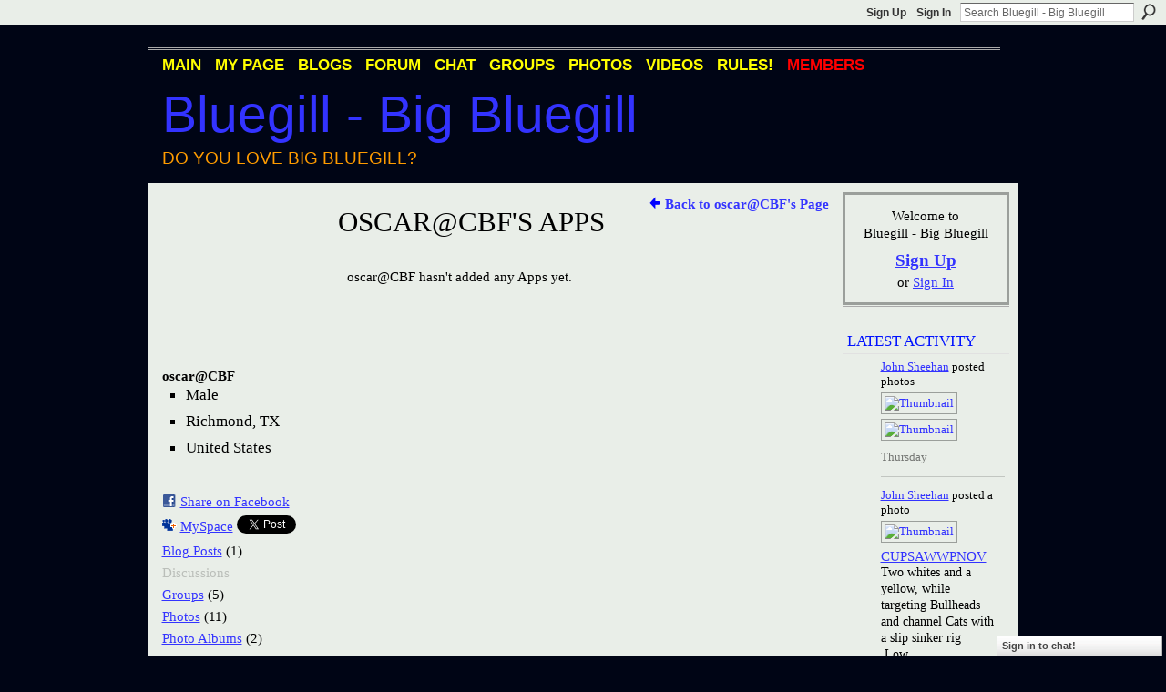

--- FILE ---
content_type: text/html; charset=UTF-8
request_url: http://bigbluegill.ning.com/profiles/profile/apps?screenName=16csjtsci4kzr
body_size: 61117
content:
<!DOCTYPE html>
<html lang="en" xmlns:og="http://ogp.me/ns#" xmlns:fb="http://www.facebook.com/2008/fbml">
    <head data-layout-view="default">
<script>
    window.dataLayer = window.dataLayer || [];
        </script>
<!-- Google Tag Manager -->
<script>(function(w,d,s,l,i){w[l]=w[l]||[];w[l].push({'gtm.start':
new Date().getTime(),event:'gtm.js'});var f=d.getElementsByTagName(s)[0],
j=d.createElement(s),dl=l!='dataLayer'?'&l='+l:'';j.async=true;j.src=
'https://www.googletagmanager.com/gtm.js?id='+i+dl;f.parentNode.insertBefore(j,f);
})(window,document,'script','dataLayer','GTM-T5W4WQ');</script>
<!-- End Google Tag Manager -->
        <script>(function(){var d={date:8,app:"s",host:"s",ip:4,ua:"s",user:"s",url:"s",html:4,css:4,render:4,js:4,nlr:4,nlr_eval:4,img:4,embed:4,obj:4,mcc:4,mcr:4,mct:4,nac:4,pac:4,l_t:"s"},h=document,e="getElementsByTagName",i=window,c=function(){return(new Date).getTime()},f=c(),g={},b={},a={},j=i.bzplcm={listen:{},start:function(k){b[k]=c();return j},stop:function(k){g[k]=c()-b[k];return j},ts:function(k){g[k]=c()-f;return j},abs_ts:function(k){g[k]=c();return j},add:function(l){for(var k in l){if("function"!=typeof l[k]){a[k]=l[k]}}},send:function(){if(!g.he){j.ts("he")}a.date=["xdate"];a.host=["xhost"];a.ip=["xip"];a.ua=["xua"];a.url=["xpath"];a.html=g.he-g.hb;a.css=g.ca-g.cb;a.render=g.jb-g.hb;a.js=g.ja-g.jb;a.nlr=g.nr-g.ns;a.nlr_eval=g.ni+g.ne;a.img=h[e]("img").length;a.embed=h[e]("embed").length;a.obj=h[e]("object").length;if(i.xg&&i.xg.xnTrackEvent){i.xg.xnTrackEvent(d,"BazelCSPerfLite",a)}}}})();</script><script>if(window.bzplcm)window.bzplcm.ts('hb')</script>    <meta http-equiv="Content-Type" content="text/html; charset=utf-8" />
    <title>oscar@CBF&#039;s Apps - Bluegill - Big Bluegill</title>
    <link rel="icon" href="http://bigbluegill.ning.com/favicon.ico" type="image/x-icon" />
    <link rel="SHORTCUT ICON" href="http://bigbluegill.ning.com/favicon.ico" type="image/x-icon" />
    <meta name="description" content="A network for Bluegill fans and people who love big bluegill (Lepomis Macrochirus). Bluegill photos, videos, discussion, blogs &amp; more." />
    <meta name="keywords" content="Big Bluegill, Redear, Bream, Bluegill, Redear Sunfish, Sunfish, Condello" />
<meta name="title" content="oscar@CBF&#039;s Apps" />
<meta property="og:type" content="website" />
<meta property="og:url" content="http://bigbluegill.ning.com/profiles/profile/apps?screenName=16csjtsci4kzr" />
<meta property="og:title" content="oscar@CBF&#039;s Apps" />
<meta property="og:image" content="https://storage.ning.com/topology/rest/1.0/file/get/2746166057?profile=UPSCALE_150x150">
<meta name="twitter:card" content="summary" />
<meta name="twitter:title" content="oscar@CBF&#039;s Apps" />
<meta name="twitter:description" content="A network for Bluegill fans and people who love big bluegill (Lepomis Macrochirus). Bluegill photos, videos, discussion, blogs &amp; more." />
<meta name="twitter:image" content="https://storage.ning.com/topology/rest/1.0/file/get/2746166057?profile=UPSCALE_150x150" />
<link rel="image_src" href="https://storage.ning.com/topology/rest/1.0/file/get/2746166057?profile=UPSCALE_150x150" />
<script type="text/javascript">
    djConfig = { baseScriptUri: 'http://bigbluegill.ning.com/xn/static-6.11.8.1/js/dojo-0.3.1-ning/', isDebug: false }
ning = {"CurrentApp":{"premium":true,"iconUrl":"https:\/\/storage.ning.com\/topology\/rest\/1.0\/file\/get\/2746166057?profile=UPSCALE_150x150","url":"httpbigbluegill.ning.com","domains":[],"online":true,"privateSource":true,"id":"bigbluegill","appId":2036984,"description":"A network for Bluegill fans and people who love big bluegill (Lepomis Macrochirus). Bluegill photos, videos, discussion, blogs &amp; more.","name":"Bluegill - Big Bluegill","owner":"107a8smcklu4p","createdDate":"2008-03-20T23:10:05.831Z","runOwnAds":false,"category":{"Big Bluegill":null,"Redear":null,"Bream":null,"Bluegill":null,"Redear Sunfish":null,"Sunfish":null,"Condello":null},"tags":["Big Bluegill","Redear","Bream","Bluegill","Redear Sunfish","Sunfish","Condello"]},"CurrentProfile":null,"maxFileUploadSize":5};
        (function(){
            if (!window.ning) { return; }

            var age, gender, rand, obfuscated, combined;

            obfuscated = document.cookie.match(/xgdi=([^;]+)/);
            if (obfuscated) {
                var offset = 100000;
                obfuscated = parseInt(obfuscated[1]);
                rand = obfuscated / offset;
                combined = (obfuscated % offset) ^ rand;
                age = combined % 1000;
                gender = (combined / 1000) & 3;
                gender = (gender == 1 ? 'm' : gender == 2 ? 'f' : 0);
                ning.viewer = {"age":age,"gender":gender};
            }
        })();

        if (window.location.hash.indexOf('#!/') == 0) {
        window.location.replace(window.location.hash.substr(2));
    }
    window.xg = window.xg || {};
xg.captcha = {
    'shouldShow': false,
    'siteKey': '6Ldf3AoUAAAAALPgNx2gcXc8a_5XEcnNseR6WmsT'
};
xg.addOnRequire = function(f) { xg.addOnRequire.functions.push(f); };
xg.addOnRequire.functions = [];
xg.addOnFacebookLoad = function (f) { xg.addOnFacebookLoad.functions.push(f); };
xg.addOnFacebookLoad.functions = [];
xg._loader = {
    p: 0,
    loading: function(set) {  this.p++; },
    onLoad: function(set) {
                this.p--;
        if (this.p == 0 && typeof(xg._loader.onDone) == 'function') {
            xg._loader.onDone();
        }
    }
};
xg._loader.loading('xnloader');
if (window.bzplcm) {
    window.bzplcm._profileCount = 0;
    window.bzplcm._profileSend = function() { if (window.bzplcm._profileCount++ == 1) window.bzplcm.send(); };
}
xg._loader.onDone = function() {
            if(window.bzplcm)window.bzplcm.start('ni');
        xg.shared.util.parseWidgets();    var addOnRequireFunctions = xg.addOnRequire.functions;
    xg.addOnRequire = function(f) { f(); };
    try {
        if (addOnRequireFunctions) { dojo.lang.forEach(addOnRequireFunctions, function(onRequire) { onRequire.apply(); }); }
    } catch (e) {
        if(window.bzplcm)window.bzplcm.ts('nx').send();
        throw e;
    }
    if(window.bzplcm) { window.bzplcm.stop('ni'); window.bzplcm._profileSend(); }
};
window.xn = { track: { event: function() {}, pageView: function() {}, registerCompletedFlow: function() {}, registerError: function() {}, timer: function() { return { lapTime: function() {} }; } } };</script>
<link rel="alternate" type="application/atom+xml" title="Oscar@CBF&#039;s Friends - Bluegill - Big Bluegill" href="http://bigbluegill.ning.com/profiles/friend/feed?user=16csjtsci4kzr&amp;xn_auth=no" /><link rel="alternate" type="application/rss+xml" title="Latest Activity - Bluegill - Big Bluegill" href="http://bigbluegill.ning.com/activity/log/list?fmt=rss" />
<style type="text/css" media="screen,projection">
#xg_navigation ul div.xg_subtab ul li a {
    color:#000000;
    background:#000000;
}
#xg_navigation ul div.xg_subtab ul li a:hover {
    color:#000000;
    background:#000000;
}
</style>
<script>if(window.bzplcm)window.bzplcm.ts('cb')</script>
<style type="text/css" media="screen,projection">
@import url("http://static.ning.com/socialnetworkmain/widgets/index/css/common.min.css?xn_version=1229287718");
@import url("http://static.ning.com/socialnetworkmain/widgets/profiles/css/component.min.css?xn_version=467783652");
@import url("http://static.ning.com/socialnetworkmain/widgets/chat/css/bottom-bar.min.css?xn_version=512265546");

</style>

<style type="text/css" media="screen,projection">
@import url("/generated-691c8ad9e5cbe3-92673206-css?xn_version=202511181459");

</style>

<style type="text/css" media="screen,projection">
@import url("/generated-691c8ad90370b7-14338214-css?xn_version=202511181459");

</style>

<!--[if IE 6]>
    <link rel="stylesheet" type="text/css" href="http://static.ning.com/socialnetworkmain/widgets/index/css/common-ie6.min.css?xn_version=463104712" />
<![endif]-->
<!--[if IE 7]>
<link rel="stylesheet" type="text/css" href="http://static.ning.com/socialnetworkmain/widgets/index/css/common-ie7.css?xn_version=2712659298" />
<![endif]-->
<script>if(window.bzplcm)window.bzplcm.ts('ca')</script><link rel="EditURI" type="application/rsd+xml" title="RSD" href="http://bigbluegill.ning.com/profiles/blog/rsd" />

    </head>
    <body>
<!-- Google Tag Manager (noscript) -->
<noscript><iframe src="https://www.googletagmanager.com/ns.html?id=GTM-T5W4WQ"
height="0" width="0" style="display:none;visibility:hidden"></iframe></noscript>
<!-- End Google Tag Manager (noscript) -->
        <div id='fb-root'></div>
<script>
  window.fbAsyncInit = function () {
    FB.init({
      appId      : null, 
      status     : true,   
      cookie     : true,   
      xfbml      : true, 
      version    : 'v2.3'  
    });
    var n = xg.addOnFacebookLoad.functions.length;
    for (var i = 0; i < n; i++) {
      xg.addOnFacebookLoad.functions[i]();
    }
    xg.addOnFacebookLoad = function (f) { f(); };
    xg.addOnFacebookLoad.functions = [];
  };
  (function() {
    var e = document.createElement('script');
    e.src = document.location.protocol + '//connect.facebook.net/en_US/sdk.js';
    e.async = true;
    document.getElementById('fb-root').appendChild(e);
  })();
</script>        <div id="xn_bar">
            <div id="xn_bar_menu">
                <div id="xn_bar_menu_branding" >
                                    </div>

                <div id="xn_bar_menu_more">
                    <form id="xn_bar_menu_search" method="GET" action="http://bigbluegill.ning.com/main/search/search">
                        <fieldset>
                            <input type="text" name="q" id="xn_bar_menu_search_query" value="Search Bluegill - Big Bluegill" _hint="Search Bluegill - Big Bluegill" accesskey="4" class="text xj_search_hint" />
                            <a id="xn_bar_menu_search_submit" href="#" onclick="document.getElementById('xn_bar_menu_search').submit();return false">Search</a>
                        </fieldset>
                    </form>
                </div>

                            <ul id="xn_bar_menu_tabs">
                                            <li><a href="http://bigbluegill.ning.com/main/authorization/signUp?target=http%3A%2F%2Fbigbluegill.ning.com%2Fprofiles%2Fprofile%2Fapps%3FscreenName%3D16csjtsci4kzr">Sign Up</a></li>
                                                <li><a href="http://bigbluegill.ning.com/main/authorization/signIn?target=http%3A%2F%2Fbigbluegill.ning.com%2Fprofiles%2Fprofile%2Fapps%3FscreenName%3D16csjtsci4kzr">Sign In</a></li>
                                    </ul>
                        </div>
        </div>
        
        
        <div id="xg" class="xg_theme xg_widget_profiles xg_widget_profiles_profile xg_widget_profiles_profile_apps" data-layout-pack="classic">
            <div id="xg_head">
                <div id="xg_masthead">
                    <p id="xg_sitename"><a id="application_name_header_link" href="/">Bluegill - Big Bluegill</a></p>
                    <p id="xg_sitedesc" class="xj_site_desc">Do you love big bluegill?</p>
                </div>
                <div id="xg_navigation">
                    <ul>
    <li id="xg_tab_main" class="xg_subtab"><a href="/"><span>Main</span></a></li><li id="xg_tab_profile" class="xg_subtab"><a href="/profiles"><span>My Page</span></a></li><li id="xg_tab_blogs" class="xg_subtab"><a href="/profiles/blog/list"><span>Blogs</span></a></li><li id="xg_tab_forum" class="xg_subtab"><a href="/forum"><span>Forum</span></a></li><li id="xg_tab_chat" class="xg_subtab"><a href="/chat"><span>Chat</span></a></li><li id="xg_tab_groups" class="xg_subtab"><a href="/groups"><span>Groups</span></a></li><li id="xg_tab_photo" class="xg_subtab"><a href="/photo"><span>Photos</span></a></li><li id="xg_tab_video" class="xg_subtab"><a href="/video"><span>Videos</span></a></li><li id="xg_tab_xn0" class="xg_subtab"><a href="/profiles/blogs/big-bluegill-rules"><span>RULES!</span></a></li><li id="xg_tab_members" class="xg_subtab this"><a href="/profiles/members/"><span>Members</span></a></li></ul>

                </div>
            </div>
            
            <div id="xg_body">
                
                <div class="xg_column xg_span-16 xj_classic_canvas">
                    <div  class='xg_colgroup first-child last-child'>
<div _maxEmbedWidth="730" _columnCount="3"  class='xg_3col first-child'>
<div  class='xg_colgroup first-child last-child'>
<div _maxEmbedWidth="171" _columnCount="1"  id="xg_layout_column_1" class='xg_1col first-child'>
<div class="xg_module xg_module_with_dialog module_user_summary">
    <div class="module_user_thumbnail">
        <div>
            <span class="table_img dy-avatar dy-avatar-full-width "><img id="xj_photo_img_tag" _origImgUrl="http://storage.ning.com/topology/rest/1.0/file/get/2117110907?profile=original" class="photo " src="http://storage.ning.com/topology/rest/1.0/file/get/2117110907?profile=RESIZE_710x&amp;width=184&amp;height=184&amp;crop=1%3A1" alt="" /></span>        </div>
    </div><!-- module_user_thumbnail -->
    <div class="xg_module_body profile vcard">
        <dl class="last-child">
            <dt class="fn">
                <span class="fn">oscar@CBF</span>
                <span><ul class="member_detail"><li>Male</li><li>Richmond, TX</li><li>United States</li></ul></span>            </dt>
            	            <dd class="profile-social-buttons"><div class="likebox">
    <div class="facebook-like" data-content-type="User" data-content-id="2036984:User:51127" data-page-type="other_profiles_profile_apps_">
        <fb:like href="http://bigbluegill.ning.com/xn/detail/2036984:User:51127" layout="button_count" show_faces="false" width="90"></fb:like>
    </div>
</div>
        <a class="post_to_facebook xj_post_to_facebook" href="http://www.facebook.com/share.php?u=http%3A%2F%2Fbigbluegill.ning.com%2Fprofiles%2Fprofile%2Fapps%3FscreenName%3D16csjtsci4kzr%26xg_source%3Dfacebookshare&amp;t=" _url="http://bigbluegill.ning.com/profiles/profile/apps?screenName=16csjtsci4kzr&amp;xg_source=facebookshare" _title="" _log="{&quot;module&quot;:&quot;profiles&quot;,&quot;page&quot;:&quot;profile&quot;,&quot;action&quot;:&quot;apps&quot;}">Share on Facebook</a>
    <a href="http://www.myspace.com/Modules/PostTo/Pages/?t=Checking%20out%20oscar%40CBF%27s%20Profile%20on%20Bluegill%20-%20Big%20Bluegill%3A&c=oscar%40CBF&u=http%3A%2F%2Fbigbluegill.ning.com%2Fprofiles%2Fprofile%2Fapps%3FscreenName%3D16csjtsci4kzr&l=2" class="post_to_myspace" target="_blank">MySpace</a>            <script>!function(d,s,id){var js,fjs=d.getElementsByTagName(s)[0];if(!d.getElementById(id)){js=d.createElement(s);js.id=id;js.src="//platform.twitter.com/widgets.js";fjs.parentNode.insertBefore(js,fjs);}}(document,"script","twitter-wjs");</script>
                    <span class="xg_tweet">
        <a href="https://twitter.com/share" class="post_to_twitter twitter-share-button" target="_blank"
            data-text="Checking out oscar@CBF&#039;s Profile on Bluegill - Big Bluegill:" data-url="http://bigbluegill.ning.com/profiles/profile/apps?screenName=16csjtsci4kzr" data-count="none" data-dnt="true">Tweet</a>
        </span>
        </dd>        </dl>
    </div>
    <div class="xg_module_body">
        <ul class="nobullets last-child">
            <li><a href="http://bigbluegill.ning.com/profiles/blog/list?user=16csjtsci4kzr">Blog Posts</a> (1)</li><li class="disabled">Discussions</li><li><a href="http://bigbluegill.ning.com/groups/group/listForContributor?user=16csjtsci4kzr">Groups</a> (5)</li><li><a href="http://bigbluegill.ning.com/photo/photo/listForContributor?screenName=16csjtsci4kzr">Photos</a> (11)</li><li><a href="http://bigbluegill.ning.com/photo/album/listForOwner?screenName=16csjtsci4kzr">Photo Albums</a> (2)</li><li class="disabled">Videos</li>        </ul>
    </div>

            <div class="xg_module_body">
            <ul class="nobullets last-child">
                <li  class="disabled"><a href="http://bigbluegill.ning.com/profiles/profile/apps?screenName=16csjtsci4kzr">oscar@CBF's Apps</a></li>            </ul>
        </div>
    </div>
<div class="no_cross_container xg_module module_members">
    <div class="xg_module_head">
        <h2>Oscar@CBF's Friends</h2>
    </div>

    <div class="xg_module_body body_small">
    <ul class="clist">            <li><a href="/profile/SarahThomasson726" title="Sarah Thomasson"><img class="newrow photo" src="http://storage.ning.com/topology/rest/1.0/file/get/2078167789?profile=RESIZE_48X48&width=48&height=48&crop=1%3A1" alt="Sarah Thomasson" height="48" width="48" style="width:48px; height:48px"></a></li>
                <li><a href="/profile/NeilAggarwal" title="Neil Aggarwal"><img class="photo" src="http://storage.ning.com/topology/rest/1.0/file/get/2059854506?profile=original&width=48&height=48&crop=1%3A1" alt="Neil Aggarwal" height="48" width="48" style="width:48px; height:48px"></a></li>
                <li><a href="/profile/ZackThomasson" title="Zack Thomasson"><img class="photo" src="http://storage.ning.com/topology/rest/1.0/file/get/2117177844?profile=RESIZE_48X48&width=48&height=48&crop=1%3A1" alt="Zack Thomasson" height="48" width="48" style="width:48px; height:48px"></a></li>
                <li><a href="/profile/TobiasJacksonJr" title="Tobias Jackson Jr."><img class="newrow photo" src="http://storage.ning.com/topology/rest/1.0/file/get/2192390064?profile=RESIZE_48X48&width=48&height=48&crop=1%3A1" alt="Tobias Jackson Jr." height="48" width="48" style="width:48px; height:48px"></a></li>
                <li><a href="/profile/RioFrio" title="Chris Matocha"><img class="photo" src="http://storage.ning.com/topology/rest/1.0/file/get/2117106295?profile=RESIZE_48X48&width=48&height=48&crop=1%3A1" alt="Chris Matocha" height="48" width="48" style="width:48px; height:48px"></a></li>
                <li><a href="/profile/TerryGauger" title="Terry Gauger"><img class="photo" src="http://storage.ning.com/topology/rest/1.0/file/get/2117106332?profile=RESIZE_48X48&width=48&height=48&crop=1%3A1" alt="Terry Gauger" height="48" width="48" style="width:48px; height:48px"></a></li>
                <li><a href="/profile/shooter" title="shooter"><img class="newrow photo" src="http://storage.ning.com/topology/rest/1.0/file/get/2192378199?profile=RESIZE_48X48&width=48&height=48&crop=1%3A1" alt="shooter" height="48" width="48" style="width:48px; height:48px"></a></li>
    </ul>
    </div>
            <div class="xg_module_foot">
            <ul>
                <li class="right"><a href="/friends/oscarCBF">View All</a></li>            </ul>
        </div>
    </div>
&nbsp;</div>
<div _maxEmbedWidth="540" _columnCount="2"  id="xg_layout_column_2" class='xg_2col last-child'>
<ul class="navigation"><li class="right"><a href="/profile/oscarCBF" class="xg_sprite xg_sprite-back">Back to oscar@CBF's Page</a></li></ul>
<div class="xg_headline">
<div class="tb"><h1>oscar@CBF&#039;s Apps</h1>
    </div>
</div>
<div class="xg_module">
	<div class="xg_module_body pad">
                        <p class="last-child">oscar@CBF hasn't added any Apps yet.</p>
                </div>
</div> 
&nbsp;</div>
</div>
&nbsp;</div>
<div _maxEmbedWidth="173" _columnCount="1"  class='xg_1col last-child'>
&nbsp;</div>
</div>

                </div>
                <div class="xg_column xg_span-4 xg_last xj_classic_sidebar">
                        <div class="xg_module" id="xg_module_account">
        <div class="xg_module_body xg_signup xg_lightborder">
            <p>Welcome to<br />Bluegill - Big Bluegill</p>
                        <p class="last-child"><big><strong><a href="http://bigbluegill.ning.com/main/authorization/signUp?target=http%3A%2F%2Fbigbluegill.ning.com%2Fprofiles%2Fprofile%2Fapps%3FscreenName%3D16csjtsci4kzr">Sign Up</a></strong></big><br/>or <a href="http://bigbluegill.ning.com/main/authorization/signIn?target=http%3A%2F%2Fbigbluegill.ning.com%2Fprofiles%2Fprofile%2Fapps%3FscreenName%3D16csjtsci4kzr" style="white-space:nowrap">Sign In</a></p>
                    </div>
    </div>
<div id="xg_network_activity"
    class="xg_module xg_module_activity indented_content column_1"
    dojotype="ActivityModule"
    data-module_name="activity"
    _isProfile=""
    _isAdmin=""
    _activityOptionsAvailable="1"
    _columnCount="1"
    _maxEmbedWidth="173"
    _embedLocatorId="110/homepage/index"
    _refreshUrl="http://bigbluegill.ning.com/activity/embed/refresh?id=110%2Fhomepage%2Findex&amp;xn_out=json"
    _activitynum="20"
    data-owner-name=""
    data-excerpt-length="100"
    data-get-items-url="http://bigbluegill.ning.com/activity/index/getActivityItems?xn_out=json"

 >

    <div class="xg_module_head">
        <h2>Latest Activity</h2>
    </div>
    <div class="xg_module_body activity-feed-skinny">
            <div class="xg_new_activity_items_container dy-displaynone">
            <button class="xj-new-feed-items xg_show_activity_items">
                <span class="xg_more_activity_arrow"></span>
                <span class="xj-new-item-text"></span>
            </button>
        </div>
        <div class="module module-feed">
            <div id="feed-09e46f0d68886b6baaad06b3dd811124" class="feed-story  xg_separator xj_activity_item" ><a href="/profile/JohnSheehan?xg_source=activity"><span class="table_img dy-avatar dy-avatar-32 feed-avatar"><img  class="photo " src="http://storage.ning.com/topology/rest/1.0/file/get/13157546295?profile=RESIZE_48X48&amp;width=32&amp;height=32&amp;crop=1%3A1" alt="" /></span></a><span class="feed-story-header dy-clearfix"><a href="http://bigbluegill.ning.com/profile/JohnSheehan?xg_source=activity">John Sheehan</a> posted photos</span><div class="feed-story-body dy-clearfix"><div class="rich"><div class="rich-thumbs rich-thumbs-1536"><div class=" dy-content-thumb-link xg_lightborder"> <a  href="http://bigbluegill.ning.com/photo/classic-spoon-pick-greg"><img src="http://storage.ning.com/topology/rest/1.0/file/get/31003372483?profile=RESIZE_180x180&amp;height=128&amp;xn_version=202511181459"  height="128" alt="Thumbnail" style="height:128px;""/></a></div><div class=" dy-content-thumb-link xg_lightborder"> <a  href="http://bigbluegill.ning.com/photo/classic-spoon-pick"><img src="http://storage.ning.com/topology/rest/1.0/file/get/31003372857?profile=RESIZE_180x180&amp;height=128&amp;xn_version=202511181459"  height="128" alt="Thumbnail" style="height:128px;""/></a></div></div></div></div><div class="feed-event-info "><span class="event-info-timestamp xg_lightfont" data-time="Thu, 27 Nov 2025 00:12:49 +0000">Thursday</span></div></div><div id="feed-7028773a14bb25044ccc6d84df28ba16" class="feed-story  xg_separator xj_activity_item" ><a href="/profile/JohnSheehan?xg_source=activity"><span class="table_img dy-avatar dy-avatar-32 feed-avatar"><img  class="photo " src="http://storage.ning.com/topology/rest/1.0/file/get/13157546295?profile=RESIZE_48X48&amp;width=32&amp;height=32&amp;crop=1%3A1" alt="" /></span></a><span class="feed-story-header dy-clearfix"><a href="http://bigbluegill.ning.com/profile/JohnSheehan?xg_source=activity">John Sheehan</a> posted a photo</span><div class="feed-story-body dy-clearfix"><div class="rich"><div class="rich-thumb"><div class=" dy-content-thumb-link xg_lightborder"> <a  href="http://bigbluegill.ning.com/photo/cupsawwpnov"><img src="http://storage.ning.com/topology/rest/1.0/file/get/30988806252?profile=RESIZE_180x180&amp;height=128&amp;xn_version=202511181459"  height="128" alt="Thumbnail" style="height:128px;""/></a></div></div><h3 class="feed-story-title"><a href="http://bigbluegill.ning.com/photo/cupsawwpnov">cupsawwpnov</a></h3><div class="rich-detail"><div class="rich-excerpt">Two whites and a yellow, while targeting Bullheads and channel Cats with a slip sinker rig .Low…</div></div></div></div><div class="feed-event-info "><span class="event-info-timestamp xg_lightfont" data-time="Sun, 16 Nov 2025 15:01:52 +0000">Nov 16</span></div>                <div class="feed-reactions">
                                    <a href="http://bigbluegill.ning.com/photo/cupsawwpnov#comments" data-page-type="other_profiles_profile_apps_" data-contentid="2036984:Photo:946662" data-user-avatar-url="" data-user-profile-url="" data-user-fullname=""  class="xg_sprite xg_sprite-comment xj_commentable">
                <span class='comments-number'>
                    <span class='xj_comment_count'>0</span>
                    <span class='details'>Comments</span>
                </span>
                </a>
                            </div>
            </div><div id="feed-5ccbdf3fb7f84ebe121e7fc4e9544e3e" class="feed-story  xg_separator xj_activity_item" ><a href="/profile/JohnSheehan?xg_source=activity"><span class="table_img dy-avatar dy-avatar-32 feed-avatar"><img  class="photo " src="http://storage.ning.com/topology/rest/1.0/file/get/13157546295?profile=RESIZE_48X48&amp;width=32&amp;height=32&amp;crop=1%3A1" alt="" /></span></a><span class="feed-story-header dy-clearfix"><a href="http://bigbluegill.ning.com/profile/JohnSheehan?xg_source=activity">John Sheehan</a> posted photos</span><div class="feed-story-body dy-clearfix"><div class="rich"><div class="rich-thumbs rich-thumbs-1579"><div class=" dy-content-thumb-link xg_lightborder"> <a  href="http://bigbluegill.ning.com/photo/503580854-10239274610063605-1156864821323592413-n"><img src="http://storage.ning.com/topology/rest/1.0/file/get/13571114463?profile=RESIZE_180x180&amp;height=128&amp;xn_version=202511181459"  height="128" alt="Thumbnail" style="height:128px;""/></a></div><div class=" dy-content-thumb-link xg_lightborder"> <a  href="http://bigbluegill.ning.com/photo/wanaque-river-trout"><img src="http://storage.ning.com/topology/rest/1.0/file/get/13584593254?profile=RESIZE_180x180&amp;width=128&amp;height=128&amp;format=jpg&amp;xn_version=202511181459" width="128" height="128" alt="Thumbnail" style="width:128px;height:128px;""/></a></div><div class=" dy-content-thumb-link xg_lightborder last-thumb"> <a  href="http://bigbluegill.ning.com/photo/503284771-10239274629864100-483401702233406318-n"><img src="http://storage.ning.com/topology/rest/1.0/file/get/13571114264?profile=RESIZE_180x180&amp;height=128&amp;xn_version=202511181459"  height="128" alt="Thumbnail" style="height:128px;""/></a></div></div></div><div class="feed-more"><a href="http://bigbluegill.ning.com/photo/album/show?id=2036984%3AAlbum%3A946659&xg_source=activity">28 more…</a></div></div><div class="feed-event-info "><span class="event-info-timestamp xg_lightfont" data-time="Sun, 09 Nov 2025 22:36:36 +0000">Nov 9</span></div></div><div id="feed-bcd41d9754804f7f2c49dfc98c34e988" class="feed-story  xg_separator xj_activity_item" ><a href="/profile/JeffreyDavidAbney?xg_source=activity"><span class="table_img dy-avatar dy-avatar-32 feed-avatar"><img  class="photo " src="http://storage.ning.com/topology/rest/1.0/file/get/510905436?profile=RESIZE_48X48&amp;width=32&amp;height=32&amp;crop=1%3A1" alt="" /></span></a><span class="feed-story-header dy-clearfix"><a href="http://bigbluegill.ning.com/profile/JeffreyDavidAbney?xg_source=activity">Jeffrey D. Abney</a> <a href="http://bigbluegill.ning.com/xn/detail/2036984:Comment:946657?xg_source=activity">commented</a> on <a href="http://bigbluegill.ning.com/profile/JeffreyDavidAbney?xg_source=activity">Jeffrey D. Abney's</a> <a href="http://bigbluegill.ning.com/xn/detail/2036984:Photo:946655?xg_source=activity">photo</a></span><div class="feed-story-body dy-clearfix"><div class="rich"><div class="rich-thumb"><a  href="http://bigbluegill.ning.com/photo/img-0596-1" ><img src="http://storage.ning.com/topology/rest/1.0/file/get/30985681263?profile=RESIZE_64x64&amp;width=64&amp;xn_version=202511181459" width="64"  alt="Thumbnail" style="width:64px;"/></a></div><h3 class="feed-story-title"><a href="http://bigbluegill.ning.com/xn/detail/2036984:Photo:946655?xg_source=activity">IMG_0596</a></h3><div class="rich-detail"><div class="content-comment">"I had a previous commitment yesterday but stopped by the harbor early and surprisingly it was like…"</div></div></div></div><div class="feed-event-info "><span class="event-info-timestamp xg_lightfont" data-time="Sun, 09 Nov 2025 20:05:04 +0000">Nov 9</span></div></div><div id="feed-b6dffa651ae300e347d4abac0646cbb0" class="feed-story  xg_separator xj_activity_item" ><a href="/profile/JeffreyDavidAbney?xg_source=activity"><span class="table_img dy-avatar dy-avatar-32 feed-avatar"><img  class="photo " src="http://storage.ning.com/topology/rest/1.0/file/get/510905436?profile=RESIZE_48X48&amp;width=32&amp;height=32&amp;crop=1%3A1" alt="" /></span></a><span class="feed-story-header dy-clearfix"><a href="http://bigbluegill.ning.com/profile/JeffreyDavidAbney?xg_source=activity">Jeffrey D. Abney</a> posted a photo</span><div class="feed-story-body dy-clearfix"><div class="rich"><div class="rich-thumb"><div class=" dy-content-thumb-link xg_lightborder"> <a  href="http://bigbluegill.ning.com/photo/img-0596-1"><img src="http://storage.ning.com/topology/rest/1.0/file/get/30985681263?profile=RESIZE_180x180&amp;width=128&amp;xn_version=202511181459" width="128"  alt="Thumbnail" style="width:128px;"/></a></div></div><h3 class="feed-story-title"><a href="http://bigbluegill.ning.com/photo/img-0596-1">Sunrise in November</a></h3></div></div><div class="feed-event-info "><span class="event-info-timestamp xg_lightfont" data-time="Sun, 09 Nov 2025 20:02:04 +0000">Nov 9</span></div>                <div class="feed-reactions">
                                    <a href="http://bigbluegill.ning.com/photo/img-0596-1#comments" data-page-type="other_profiles_profile_apps_" data-contentid="2036984:Photo:946655" data-user-avatar-url="" data-user-profile-url="" data-user-fullname=""  class="xg_sprite xg_sprite-comment xj_commentable">
                <span class='comments-number'>
                    <span class='xj_comment_count'>1</span>
                    <span class='details'>Comment</span>
                </span>
                </a>
                            </div>
            </div><div id="feed-11a9f7d7a05903abc1ca64d34bd43f76" class="feed-story  xg_separator xj_activity_item" ><a href="/profile/JohnSheehan?xg_source=activity"><span class="table_img dy-avatar dy-avatar-32 feed-avatar"><img  class="photo " src="http://storage.ning.com/topology/rest/1.0/file/get/13157546295?profile=RESIZE_48X48&amp;width=32&amp;height=32&amp;crop=1%3A1" alt="" /></span></a><span class="feed-story-header dy-clearfix"><a href="http://bigbluegill.ning.com/profile/JohnSheehan?xg_source=activity">John Sheehan</a> posted photos</span><div class="feed-story-body dy-clearfix"><div class="rich"><div class="rich-thumbs rich-thumbs-526"><div class=" dy-content-thumb-link xg_lightborder"> <a  href="http://bigbluegill.ning.com/photo/cusawwp25"><img src="http://storage.ning.com/topology/rest/1.0/file/get/30982963662?profile=RESIZE_180x180&amp;height=128&amp;xn_version=202511181459"  height="128" alt="Thumbnail" style="height:128px;""/></a></div><div class=" dy-content-thumb-link xg_lightborder"> <a  href="http://bigbluegill.ning.com/photo/cupsaw-novcc"><img src="http://storage.ning.com/topology/rest/1.0/file/get/16366768658?profile=RESIZE_180x180&amp;height=128&amp;xn_version=202511181459"  height="128" alt="Thumbnail" style="height:128px;""/></a></div></div></div></div><div class="feed-event-info "><span class="event-info-timestamp xg_lightfont" data-time="Fri, 07 Nov 2025 00:04:56 +0000">Nov 6</span></div></div><div id="feed-b40e23611acb1fb79d2acae5a547788e" class="feed-story  xg_separator xj_activity_item" ><a href="/profile/JeffreyDavidAbney?xg_source=activity"><span class="table_img dy-avatar dy-avatar-32 feed-avatar"><img  class="photo " src="http://storage.ning.com/topology/rest/1.0/file/get/510905436?profile=RESIZE_48X48&amp;width=32&amp;height=32&amp;crop=1%3A1" alt="" /></span></a><span class="feed-story-header dy-clearfix"><a href="http://bigbluegill.ning.com/profile/JeffreyDavidAbney?xg_source=activity">Jeffrey D. Abney</a> <a href="http://bigbluegill.ning.com/xn/detail/2036984:Comment:946864?xg_source=activity">commented</a> on <a href="http://bigbluegill.ning.com/profile/JeffreyDavidAbney?xg_source=activity">Jeffrey D. Abney's</a> <a href="http://bigbluegill.ning.com/xn/detail/2036984:Photo:946744?xg_source=activity">photo</a></span><div class="feed-story-body dy-clearfix"><div class="rich"><div class="rich-thumb"><a  href="http://bigbluegill.ning.com/photo/on-the-albemarle-this-means-fish-deeper-11-4-2025" ><img src="http://storage.ning.com/topology/rest/1.0/file/get/13770118078?profile=RESIZE_64x64&amp;height=64&amp;xn_version=202511181459"  height="64" alt="Thumbnail" style="height:64px;""/></a></div><h3 class="feed-story-title"><a href="http://bigbluegill.ning.com/xn/detail/2036984:Photo:946744?xg_source=activity">On the Albemarle, This Means Fish Deeper&hellip;&hellip;..11/4/2025</a></h3><div class="rich-detail"><div class="content-comment">"Here as well…..small craft advisories have been up all week…..25 to 35 today into the…"</div></div></div></div><div class="feed-event-info "><span class="event-info-timestamp xg_lightfont" data-time="Wed, 05 Nov 2025 08:41:59 +0000">Nov 5</span></div></div><div id="feed-a2a458794079aa5bd07bde7ea8c934dd" class="feed-story  xg_separator xj_activity_item" ><a href="/profile/JohnSheehan?xg_source=activity"><span class="table_img dy-avatar dy-avatar-32 feed-avatar"><img  class="photo " src="http://storage.ning.com/topology/rest/1.0/file/get/13157546295?profile=RESIZE_48X48&amp;width=32&amp;height=32&amp;crop=1%3A1" alt="" /></span></a><span class="feed-story-header dy-clearfix"><a href="http://bigbluegill.ning.com/profile/JohnSheehan?xg_source=activity">John Sheehan</a> <a href="http://bigbluegill.ning.com/xn/detail/2036984:Comment:946862?xg_source=activity">commented</a> on <a href="http://bigbluegill.ning.com/profile/JeffreyDavidAbney?xg_source=activity">Jeffrey D. Abney's</a> <a href="http://bigbluegill.ning.com/xn/detail/2036984:Photo:946744?xg_source=activity">photo</a></span><div class="feed-story-body dy-clearfix"><div class="rich"><div class="rich-thumb"><a  href="http://bigbluegill.ning.com/photo/on-the-albemarle-this-means-fish-deeper-11-4-2025" ><img src="http://storage.ning.com/topology/rest/1.0/file/get/13770118078?profile=RESIZE_64x64&amp;height=64&amp;xn_version=202511181459"  height="64" alt="Thumbnail" style="height:64px;""/></a></div><h3 class="feed-story-title"><a href="http://bigbluegill.ning.com/xn/detail/2036984:Photo:946744?xg_source=activity">On the Albemarle, This Means Fish Deeper&hellip;&hellip;..11/4/2025</a></h3><div class="rich-detail"><div class="content-comment">"Too windy up here , darn ! "</div></div></div></div><div class="feed-event-info "><span class="event-info-timestamp xg_lightfont" data-time="Wed, 05 Nov 2025 02:06:39 +0000">Nov 4</span></div></div><div id="feed-e374e911b04c61feed83ac7e6f82ceca" class="feed-story  xg_separator xj_activity_item" ><a href="/profile/JeffreyDavidAbney?xg_source=activity"><span class="table_img dy-avatar dy-avatar-32 feed-avatar"><img  class="photo " src="http://storage.ning.com/topology/rest/1.0/file/get/510905436?profile=RESIZE_48X48&amp;width=32&amp;height=32&amp;crop=1%3A1" alt="" /></span></a><span class="feed-story-header dy-clearfix"><a href="http://bigbluegill.ning.com/profile/JeffreyDavidAbney?xg_source=activity">Jeffrey D. Abney</a> posted a photo</span><div class="feed-story-body dy-clearfix"><div class="rich"><div class="rich-thumb"><div class=" dy-content-thumb-link xg_lightborder"> <a  href="http://bigbluegill.ning.com/photo/on-the-albemarle-this-means-fish-deeper-11-4-2025"><img src="http://storage.ning.com/topology/rest/1.0/file/get/13770118078?profile=RESIZE_180x180&amp;height=128&amp;xn_version=202511181459"  height="128" alt="Thumbnail" style="height:128px;""/></a></div></div><h3 class="feed-story-title"><a href="http://bigbluegill.ning.com/photo/on-the-albemarle-this-means-fish-deeper-11-4-2025">On the Albemarle, This Means Fish Deeper&hellip;&hellip;..11/4/2025</a></h3><div class="rich-detail"><div class="rich-excerpt">Looks like our first freeze will be 11/10 this calendar year, right around average……</div></div></div></div><div class="feed-event-info "><span class="event-info-timestamp xg_lightfont" data-time="Tue, 04 Nov 2025 20:54:59 +0000">Nov 4</span></div>                <div class="feed-reactions">
                                    <a href="http://bigbluegill.ning.com/photo/on-the-albemarle-this-means-fish-deeper-11-4-2025#comments" data-page-type="other_profiles_profile_apps_" data-contentid="2036984:Photo:946744" data-user-avatar-url="" data-user-profile-url="" data-user-fullname=""  class="xg_sprite xg_sprite-comment xj_commentable">
                <span class='comments-number'>
                    <span class='xj_comment_count'>2</span>
                    <span class='details'>Comments</span>
                </span>
                </a>
                            </div>
            </div><div id="feed-93a8c1677006800479457364b6b49807" class="feed-story  xg_separator xj_activity_item" ><a href="/profile/JohnSheehan?xg_source=activity"><span class="table_img dy-avatar dy-avatar-32 feed-avatar"><img  class="photo " src="http://storage.ning.com/topology/rest/1.0/file/get/13157546295?profile=RESIZE_48X48&amp;width=32&amp;height=32&amp;crop=1%3A1" alt="" /></span></a><span class="feed-story-header dy-clearfix"><a href="http://bigbluegill.ning.com/profile/JohnSheehan?xg_source=activity">John Sheehan</a> <a href="http://bigbluegill.ning.com/xn/detail/2036984:Comment:946743?xg_source=activity">commented</a> on <a href="http://bigbluegill.ning.com/profile/JohnSheehan?xg_source=activity">John Sheehan's</a> group <a href="http://bigbluegill.ning.com/xn/detail/2036984:Group:935981?xg_source=activity">Lure History</a></span><div class="feed-story-body dy-clearfix"><div class="rich"><div class="rich-detail"><div class="content-comment">"Norman Crankbaits have been long time favorites!"</div></div></div></div><div class="feed-event-info "><span class="event-info-timestamp xg_lightfont" data-time="Tue, 04 Nov 2025 17:40:22 +0000">Nov 4</span></div></div><div id="feed-3a86b1b227189a30ad0c281810b35195" class="feed-story  xg_separator xj_activity_item" ><a href="/profile/JohnSheehan?xg_source=activity"><span class="table_img dy-avatar dy-avatar-32 feed-avatar"><img  class="photo " src="http://storage.ning.com/topology/rest/1.0/file/get/13157546295?profile=RESIZE_48X48&amp;width=32&amp;height=32&amp;crop=1%3A1" alt="" /></span></a><span class="feed-story-header dy-clearfix"><a href="http://bigbluegill.ning.com/profile/JohnSheehan?xg_source=activity">John Sheehan</a> <a href="http://bigbluegill.ning.com/xn/detail/2036984:Comment:946653?xg_source=activity">commented</a> on <a href="http://bigbluegill.ning.com/profile/JohnSheehan?xg_source=activity">John Sheehan's</a> group <a href="http://bigbluegill.ning.com/xn/detail/2036984:Group:935981?xg_source=activity">Lure History</a></span><div class="feed-story-body dy-clearfix"><div class="rich"><div class="rich-detail"><div class="content-comment">"left side top to bottom "SILENT', DD22/white /green fleck ...Middle: ?.... DD22/Black…"</div></div></div></div><div class="feed-event-info "><span class="event-info-timestamp xg_lightfont" data-time="Tue, 04 Nov 2025 17:29:45 +0000">Nov 4</span></div></div><div id="feed-f4d36c2deceff0d4c2014e98c387e5f2" class="feed-story  xg_separator xj_activity_item" ><a href="/profile/JohnSheehan?xg_source=activity"><span class="table_img dy-avatar dy-avatar-32 feed-avatar"><img  class="photo " src="http://storage.ning.com/topology/rest/1.0/file/get/13157546295?profile=RESIZE_48X48&amp;width=32&amp;height=32&amp;crop=1%3A1" alt="" /></span></a><span class="feed-story-header dy-clearfix"><a href="http://bigbluegill.ning.com/profile/JohnSheehan?xg_source=activity">John Sheehan</a> <a href="http://bigbluegill.ning.com/xn/detail/2036984:Comment:946652?xg_source=activity">commented</a> on <a href="http://bigbluegill.ning.com/profile/JohnSheehan?xg_source=activity">John Sheehan's</a> group <a href="http://bigbluegill.ning.com/xn/detail/2036984:Group:935981?xg_source=activity">Lure History</a></span><div class="feed-story-body dy-clearfix"><div class="rich"><div class="rich-detail"><div class="content-comment">"Wish I could help you, Bruce! Frustrating !"</div></div></div></div><div class="feed-event-info "><span class="event-info-timestamp xg_lightfont" data-time="Tue, 04 Nov 2025 13:55:55 +0000">Nov 4</span></div></div><div id="feed-9da4f4687900796d7cbcd06743f2985e" class="feed-story  xg_separator xj_activity_item" ><a href="/profile/JeffreyDavidAbney?xg_source=activity"><span class="table_img dy-avatar dy-avatar-32 feed-avatar"><img  class="photo " src="http://storage.ning.com/topology/rest/1.0/file/get/510905436?profile=RESIZE_48X48&amp;width=32&amp;height=32&amp;crop=1%3A1" alt="" /></span></a><span class="feed-story-header dy-clearfix"><a href="http://bigbluegill.ning.com/profile/JeffreyDavidAbney?xg_source=activity">Jeffrey D. Abney</a> posted photos</span><div class="feed-story-body dy-clearfix"><div class="rich"><div class="rich-thumbs rich-thumbs-1640"><div class=" dy-content-thumb-link xg_lightborder"> <a  href="http://bigbluegill.ning.com/photo/1-80th-ounce-popeye-jig-11-1-2025"><img src="http://storage.ning.com/topology/rest/1.0/file/get/13767593267?profile=RESIZE_180x180&amp;height=128&amp;xn_version=202511181459"  height="128" alt="Thumbnail" style="height:128px;""/></a></div><div class=" dy-content-thumb-link xg_lightborder"> <a  href="http://bigbluegill.ning.com/photo/fun-on-telescopic-gear-11-1-2025"><img src="http://storage.ning.com/topology/rest/1.0/file/get/13767593085?profile=RESIZE_180x180&amp;height=128&amp;xn_version=202511181459"  height="128" alt="Thumbnail" style="height:128px;""/></a></div><div class=" dy-content-thumb-link xg_lightborder last-thumb"> <a  href="http://bigbluegill.ning.com/photo/joe-broke-the-ice-on-a-chartreuse-brobug-11-1-2025"><img src="http://storage.ning.com/topology/rest/1.0/file/get/13767593476?profile=RESIZE_180x180&amp;height=128&amp;xn_version=202511181459"  height="128" alt="Thumbnail" style="height:128px;""/></a></div></div></div></div><div class="feed-event-info "><span class="event-info-timestamp xg_lightfont" data-time="Sat, 01 Nov 2025 22:30:57 +0000">Nov 1</span></div></div><div id="feed-4616586c9ec3c56c4fad8ac8d9f040e2" class="feed-story feed-story-status xg_separator xj_activity_item" ><a href="/profile/JeffreyDavidAbney?xg_source=activity"><span class="table_img dy-avatar dy-avatar-32 feed-avatar"><img  class="photo " src="http://storage.ning.com/topology/rest/1.0/file/get/510905436?profile=RESIZE_48X48&amp;width=32&amp;height=32&amp;crop=1%3A1" alt="" /></span></a><span class="feed-story-header dy-clearfix"><a href="http://bigbluegill.ning.com/profile/JeffreyDavidAbney?xg_source=activity">Jeffrey D. Abney</a> posted a <a href="http://bigbluegill.ning.com/profiles/status/show?id=2036984%3AStatus%3A946740">status</a></span><div class="feed-story-body dy-clearfix"><div class="rich"><div class="rich-detail"><div class="status-update">"Had a nice day today, splashed after lunch but it was a struggle in rain stained 57 degree water…..didn’t see a crappie and only seven gills"</div></div></div></div><div class="feed-event-info "><span class="event-info-timestamp xg_lightfont" data-time="Sat, 01 Nov 2025 22:18:30 +0000">Nov 1</span></div>                <div class="feed-reactions">
                                    <a href="http://bigbluegill.ning.com/profiles/status/show?id=2036984%3AStatus%3A946740#comments" data-page-type="other_profiles_profile_apps_" data-contentid="2036984:Status:946740" data-user-avatar-url="" data-user-profile-url="" data-user-fullname=""  class="xg_sprite xg_sprite-comment xj_commentable">
                <span class='comments-number'>
                    <span class='xj_comment_count'>0</span>
                    <span class='details'>Comments</span>
                </span>
                </a>
                            </div>
            </div><div id="feed-29c86c9c57bc72e420a500ba23c8bc33" class="feed-story  xg_separator xj_activity_item" ><a href="/profile/BruceTomaselli?xg_source=activity"><span class="table_img dy-avatar dy-avatar-32 feed-avatar"><img  class="photo " src="http://storage.ning.com/topology/rest/1.0/file/get/2192396419?profile=RESIZE_48X48&amp;width=32&amp;height=32&amp;crop=1%3A1" alt="" /></span></a><span class="feed-story-header dy-clearfix"><a href="http://bigbluegill.ning.com/profile/BruceTomaselli?xg_source=activity">Bruce Tomaselli</a> <a href="http://bigbluegill.ning.com/xn/detail/2036984:Comment:946850?xg_source=activity">commented</a> on <a href="http://bigbluegill.ning.com/profile/JohnSheehan?xg_source=activity">John Sheehan's</a> group <a href="http://bigbluegill.ning.com/xn/detail/2036984:Group:935981?xg_source=activity">Lure History</a></span><div class="feed-story-body dy-clearfix"><div class="rich"><div class="rich-detail"><div class="content-comment">"This is what I've been seeing when I try to log in. I don't understand it. Help would be…"</div></div></div></div><div class="feed-event-info "><span class="event-info-timestamp xg_lightfont" data-time="Sat, 01 Nov 2025 21:32:09 +0000">Nov 1</span></div></div><div id="feed-5cdbbc2c9636e2b6680ccc337605ad7a" class="feed-story  xg_separator xj_activity_item" ><a href="/profile/BruceTomaselli?xg_source=activity"><span class="table_img dy-avatar dy-avatar-32 feed-avatar"><img  class="photo " src="http://storage.ning.com/topology/rest/1.0/file/get/2192396419?profile=RESIZE_48X48&amp;width=32&amp;height=32&amp;crop=1%3A1" alt="" /></span></a><span class="feed-story-header dy-clearfix"><a href="http://bigbluegill.ning.com/profile/BruceTomaselli?xg_source=activity">Bruce Tomaselli</a> <a href="http://bigbluegill.ning.com/xn/detail/2036984:Comment:946642?xg_source=activity">commented</a> on <a href="http://bigbluegill.ning.com/profile/JohnSheehan?xg_source=activity">John Sheehan's</a> group <a href="http://bigbluegill.ning.com/xn/detail/2036984:Group:935981?xg_source=activity">Lure History</a></span><div class="feed-story-body dy-clearfix"><div class="rich"><div class="rich-detail"><div class="content-comment">"This is the first time in weeks I've been able to log in. I don't know what's going…"</div></div></div></div><div class="feed-event-info "><span class="event-info-timestamp xg_lightfont" data-time="Sat, 01 Nov 2025 21:29:15 +0000">Nov 1</span></div></div><div id="feed-cd7ba05f52bf2b68c9ddc6ff9f67a64b" class="feed-story  xg_separator xj_activity_item" ><a href="/profile/JohnSheehan?xg_source=activity"><span class="table_img dy-avatar dy-avatar-32 feed-avatar"><img  class="photo " src="http://storage.ning.com/topology/rest/1.0/file/get/13157546295?profile=RESIZE_48X48&amp;width=32&amp;height=32&amp;crop=1%3A1" alt="" /></span></a><span class="feed-story-header dy-clearfix"><a href="http://bigbluegill.ning.com/profile/JohnSheehan?xg_source=activity">John Sheehan</a> <a href="http://bigbluegill.ning.com/xn/detail/2036984:Comment:946641?xg_source=activity">commented</a> on <a href="http://bigbluegill.ning.com/profile/JohnSheehan?xg_source=activity">John Sheehan's</a> group <a href="http://bigbluegill.ning.com/xn/detail/2036984:Group:935981?xg_source=activity">Lure History</a></span><div class="feed-story-body dy-clearfix"><div class="rich"><div class="rich-detail"><div class="content-comment">"<a rel=nofollow href="https://bass-archives.com/bill-norman-lures-catalog/">https://bass-archives.com/bill-norman-lures-catalog/</a>"</div></div></div></div><div class="feed-event-info "><span class="event-info-timestamp xg_lightfont" data-time="Sat, 01 Nov 2025 18:32:59 +0000">Nov 1</span></div></div><div id="feed-aa98212dfe15938680d796b8614f4cd7" class="feed-story  xg_separator xj_activity_item" ><a href="/profile/JohnSheehan?xg_source=activity"><span class="table_img dy-avatar dy-avatar-32 feed-avatar"><img  class="photo " src="http://storage.ning.com/topology/rest/1.0/file/get/13157546295?profile=RESIZE_48X48&amp;width=32&amp;height=32&amp;crop=1%3A1" alt="" /></span></a><span class="feed-story-header dy-clearfix"><a href="http://bigbluegill.ning.com/profile/JohnSheehan?xg_source=activity">John Sheehan</a> <a href="http://bigbluegill.ning.com/xn/detail/2036984:Comment:946982?xg_source=activity">commented</a> on <a href="http://bigbluegill.ning.com/profile/JohnSheehan?xg_source=activity">John Sheehan's</a> group <a href="http://bigbluegill.ning.com/xn/detail/2036984:Group:935981?xg_source=activity">Lure History</a></span><div class="feed-story-body dy-clearfix"><div class="rich"><div class="rich-detail"><div class="content-comment">"Overview of Bill Norman Crankbaits
Bill Norman is a significant figure in the fishing industry,…"</div></div></div></div><div class="feed-event-info "><span class="event-info-timestamp xg_lightfont" data-time="Sat, 01 Nov 2025 18:12:10 +0000">Nov 1</span></div></div><div id="feed-c75802f2a02c202c903497bd4ce29c2d" class="feed-story  xg_separator xj_activity_item" ><a href="/profile/JohnSheehan?xg_source=activity"><span class="table_img dy-avatar dy-avatar-32 feed-avatar"><img  class="photo " src="http://storage.ning.com/topology/rest/1.0/file/get/13157546295?profile=RESIZE_48X48&amp;width=32&amp;height=32&amp;crop=1%3A1" alt="" /></span></a><span class="feed-story-header dy-clearfix"><a href="http://bigbluegill.ning.com/profile/JohnSheehan?xg_source=activity">John Sheehan</a> <a href="http://bigbluegill.ning.com/xn/detail/2036984:Comment:946849?xg_source=activity">commented</a> on <a href="http://bigbluegill.ning.com/profile/JohnSheehan?xg_source=activity">John Sheehan's</a> group <a href="http://bigbluegill.ning.com/xn/detail/2036984:Group:935981?xg_source=activity">Lure History</a></span><div class="feed-story-body dy-clearfix"><div class="rich"><div class="rich-detail"><div class="content-comment">" Late October cranking for suspended and deep Fish "</div></div></div></div><div class="feed-event-info "><span class="event-info-timestamp xg_lightfont" data-time="Sat, 01 Nov 2025 18:00:51 +0000">Nov 1</span></div></div><div id="feed-db1c51fcd8856e48aabba1c6541bd3f0" class="feed-story  xg_separator xj_activity_item" ><a href="/profile/JohnSheehan?xg_source=activity"><span class="table_img dy-avatar dy-avatar-32 feed-avatar"><img  class="photo " src="http://storage.ning.com/topology/rest/1.0/file/get/13157546295?profile=RESIZE_48X48&amp;width=32&amp;height=32&amp;crop=1%3A1" alt="" /></span></a><span class="feed-story-header dy-clearfix"><a href="http://bigbluegill.ning.com/profile/JohnSheehan?xg_source=activity">John Sheehan</a> <a href="http://bigbluegill.ning.com/xn/detail/2036984:Comment:946981?xg_source=activity">commented</a> on <a href="http://bigbluegill.ning.com/profile/JohnSheehan?xg_source=activity">John Sheehan's</a> group <a href="http://bigbluegill.ning.com/xn/detail/2036984:Group:935981?xg_source=activity">Lure History</a></span><div class="feed-story-body dy-clearfix"><div class="rich"><div class="rich-detail"><div class="content-comment">"top left to right: Manns 20+ Fire Shad Color. Strike King 5XD/Chart/black back,? Bottom left to…"</div></div></div></div><div class="feed-event-info "><span class="event-info-timestamp xg_lightfont" data-time="Sat, 01 Nov 2025 17:58:24 +0000">Nov 1</span></div></div>        </div>
    </div>

    <div class="xg_module_foot">
                    <button class="xj_see_more xg_show_activity_items">
                More...            </button>
                <ul class="feed_foot_icons">
                    <li class="left"><a class="xg_icon xg_icon-rss" href="http://bigbluegill.ning.com/activity/log/list?fmt=rss">RSS</a></li>
         </ul>
        </div></div>
<div class="xg_module html_module module_text xg_reset" data-module_name="text"
        >
            <div class="xg_module_body xg_user_generated">
            <script type="text/javascript">
<!--
google_ad_client = "pub-4257376443111812";
/* 120x600, created 3/21/08 */
google_ad_slot = "4126719654";
google_ad_width = 120;
google_ad_height = 600;
//-->
</script>
<script type="text/javascript" src="http://pagead2.googlesyndication.com/pagead/show_ads.js">
</script>
        </div>
        </div>

                </div>
            </div>
            <div id="xg_foot">
                <p class="left">
    © 2025             &nbsp; Created by <a href="/profile/AaronM">Bluegill</a>.            &nbsp;
    Powered by<a class="poweredBy-logo" href="https://www.ning.com/" title="" alt="" rel="dofollow">
    <img class="poweredbylogo" width="87" height="15" src="http://static.ning.com/socialnetworkmain/widgets/index/gfx/Ning_MM_footer_blk@2x.png?xn_version=3605040243"
         title="Ning Website Builder" alt="Website builder | Create website | Ning.com">
</a>    </p>
    <p class="right xg_lightfont">
                    <a href="http://bigbluegill.ning.com/main/embeddable/list">Badges</a> &nbsp;|&nbsp;
                        <a href="http://bigbluegill.ning.com/main/authorization/signUp?target=http%3A%2F%2Fbigbluegill.ning.com%2Fmain%2Findex%2Freport" dojoType="PromptToJoinLink" _joinPromptText="Please sign up or sign in to complete this step." _hasSignUp="true" _signInUrl="http://bigbluegill.ning.com/main/authorization/signIn?target=http%3A%2F%2Fbigbluegill.ning.com%2Fmain%2Findex%2Freport">Report an Issue</a> &nbsp;|&nbsp;
                        <a href="http://bigbluegill.ning.com/main/authorization/termsOfService?previousUrl=http%3A%2F%2Fbigbluegill.ning.com%2Fprofiles%2Fprofile%2Fapps%3FscreenName%3D16csjtsci4kzr">Terms of Service</a>
            </p>

            </div>
        </div>
        
        <div id="xj_baz17246" class="xg_theme"></div>
<div id="xg_overlay" style="display:none;">
<!--[if lte IE 6.5]><iframe></iframe><![endif]-->
</div>
<!--googleoff: all--><noscript>
	<style type="text/css" media="screen">
        #xg { position:relative;top:120px; }
        #xn_bar { top:120px; }
	</style>
	<div class="errordesc noscript">
		<div>
            <h3><strong>Hello, you need to enable JavaScript to use Bluegill - Big Bluegill.</strong></h3>
            <p>Please check your browser settings or contact your system administrator.</p>
			<img src="/xn_resources/widgets/index/gfx/jstrk_off.gif" alt="" height="1" width="1" />
		</div>
	</div>
</noscript><!--googleon: all-->
<script>if(window.bzplcm)window.bzplcm.ts('jb')</script><script type="text/javascript" src="http://static.ning.com/socialnetworkmain/widgets/lib/core.min.js?xn_version=1651386455"></script>        <script>
            var sources = ["http:\/\/static.ning.com\/socialnetworkmain\/widgets\/lib\/js\/jquery\/jquery.autoResize.js?xn_version=202511181459","https:\/\/www.google.com\/recaptcha\/api.js","http:\/\/static.ning.com\/socialnetworkmain\/widgets\/lib\/js\/jquery\/jquery.jsonp.min.js?xn_version=1071124156","http:\/\/static.ning.com\/socialnetworkmain\/widgets\/lib\/js\/jquery\/jquery-ui.min.js?xn_version=2186421962","http:\/\/static.ning.com\/socialnetworkmain\/widgets\/lib\/js\/modernizr\/modernizr.custom.js?xn_version=202511181459","http:\/\/static.ning.com\/socialnetworkmain\/widgets\/lib\/js\/jquery\/jstorage.min.js?xn_version=1968060033","http:\/\/static.ning.com\/socialnetworkmain\/widgets\/lib\/js\/Base64.js?xn_version=202511181459","http:\/\/static.ning.com\/socialnetworkmain\/widgets\/lib\/js\/jquery\/jquery.ui.widget.js?xn_version=202511181459","http:\/\/static.ning.com\/socialnetworkmain\/widgets\/lib\/js\/jquery\/jquery.iframe-transport.js?xn_version=202511181459","http:\/\/static.ning.com\/socialnetworkmain\/widgets\/lib\/js\/jquery\/jquery.fileupload.js?xn_version=202511181459","https:\/\/storage.ning.com\/topology\/rest\/1.0\/file\/get\/12882174863?profile=original&r=1724772587","https:\/\/storage.ning.com\/topology\/rest\/1.0\/file\/get\/12882174900?profile=original&r=1724772587","https:\/\/storage.ning.com\/topology\/rest\/1.0\/file\/get\/11108863894?profile=original&r=1684135189"];
            var numSources = sources.length;
                        var heads = document.getElementsByTagName('head');
            var node = heads.length > 0 ? heads[0] : document.body;
            var onloadFunctionsObj = {};

            var createScriptTagFunc = function(source) {
                var script = document.createElement('script');
                
                script.type = 'text/javascript';
                                var currentOnLoad = function() {xg._loader.onLoad(source);};
                if (script.readyState) { //for IE (including IE9)
                    script.onreadystatechange = function() {
                        if (script.readyState == 'complete' || script.readyState == 'loaded') {
                            script.onreadystatechange = null;
                            currentOnLoad();
                        }
                    }
                } else {
                   script.onerror = script.onload = currentOnLoad;
                }

                script.src = source;
                node.appendChild(script);
            };

            for (var i = 0; i < numSources; i++) {
                                xg._loader.loading(sources[i]);
                createScriptTagFunc(sources[i]);
            }
        </script>
    <script type="text/javascript">
if (!ning._) {ning._ = {}}
ning._.compat = { encryptedToken: "<empty>" }
ning._.CurrentServerTime = "2025-11-30T20:02:07+00:00";
ning._.probableScreenName = "";
ning._.domains = {
    base: 'ning.com',
    ports: { http: '80', ssl: '443' }
};
ning.loader.version = '202511181459'; // DEP-251118_1:2035741 33
djConfig.parseWidgets = false;
</script>
<script>if(window.bzplcm)window.bzplcm.ts('ja')</script><script>window.bzplcm.add({"app":"bigbluegill","user":null,"l_t":"apps","mcr":2,"mct":2,"pac":2});</script>    <script type="text/javascript">
        xg.token = '';
xg.canTweet = false;
xg.cdnHost = 'static.ning.com';
xg.version = '202511181459';
xg.useMultiCdn = true;
xg.staticRoot = 'socialnetworkmain';
xg.xnTrackHost = "coll.ning.com";
    xg.cdnDefaultPolicyHost = 'static';
    xg.cdnPolicy = [];
xg.global = xg.global || {};
xg.global.currentMozzle = 'profiles';
xg.global.userCanInvite = false;
xg.global.requestBase = '';
xg.global.locale = 'en_US';
xg.num_thousand_sep = ",";
xg.num_decimal_sep = ".";
(function() {
    dojo.addOnLoad(function() {
        if(window.bzplcm) { window.bzplcm.ts('hr'); window.bzplcm._profileSend(); }
            });
            ning.loader.require('xg.index.facebookLike', 'xg.shared.PostToFacebookLink', 'xg.activity.embed.seeMore', 'xg.index.index.inlineComments', 'xg.activity.embed.ActivityFeedUpdater', 'xg.activity.embed.socialActivity', 'xg.activity.socialFeeds.reader', function() { xg._loader.onLoad('xnloader'); });
    })();    </script>
    <div class="xg_chat chatFooter signedOut" >
        <div id="userListContainer" class="xg_verticalPane xg_userWidth">
            <div class="xg_chatBar xg_bottomBar xg_userBar">
                <a class="xg_info xg_info_full" href="/main/authorization/signIn?chat=true">Sign in to chat!</a>            </div>
        </div>
    </div>
<script type="text/javascript">
var gaJsHost = (("https:" == document.location.protocol) ? "https://ssl." : "http://www.");
document.write(unescape("%3Cscript src='" + gaJsHost + "google-analytics.com/ga.js' type='text/javascript'%3E%3C/script%3E"));
</script>
<script type="text/javascript">
var pageTracker = _gat._getTracker("UA-5029135-1");
pageTracker._initData();
pageTracker._trackPageview();
</script><script>if(window.bzplcm)window.bzplcm.ts('he')</script><script>
    document.addEventListener("DOMContentLoaded", function () {
        if (!dataLayer) {
            return;
        }
        var handler = function (event) {
            var element = event.currentTarget;
            if (element.hasAttribute('data-track-disable')) {
                return;
            }
            var options = JSON.parse(element.getAttribute('data-track'));
            dataLayer.push({
                'event'         : 'trackEvent',
                'eventType'     : 'googleAnalyticsNetwork',
                'eventCategory' : options && options.category || '',
                'eventAction'   : options && options.action || '',
                'eventLabel'    : options && options.label || '',
                'eventValue'    : options && options.value || ''
            });
            if (options && options.ga4) {
                dataLayer.push(options.ga4);
            }
        };
        var elements = document.querySelectorAll('[data-track]');
        for (var i = 0; i < elements.length; i++) {
            elements[i].addEventListener('click', handler);
        }
    });
</script>


    </body>
</html>


--- FILE ---
content_type: text/html; charset=utf-8
request_url: https://www.google.com/recaptcha/api2/aframe
body_size: -85
content:
<!DOCTYPE HTML><html><head><meta http-equiv="content-type" content="text/html; charset=UTF-8"></head><body><script nonce="By4G4-eh3t6UNwA7UBG_bA">/** Anti-fraud and anti-abuse applications only. See google.com/recaptcha */ try{var clients={'sodar':'https://pagead2.googlesyndication.com/pagead/sodar?'};window.addEventListener("message",function(a){try{if(a.source===window.parent){var b=JSON.parse(a.data);var c=clients[b['id']];if(c){var d=document.createElement('img');d.src=c+b['params']+'&rc='+(localStorage.getItem("rc::a")?sessionStorage.getItem("rc::b"):"");window.document.body.appendChild(d);sessionStorage.setItem("rc::e",parseInt(sessionStorage.getItem("rc::e")||0)+1);localStorage.setItem("rc::h",'1764532930917');}}}catch(b){}});window.parent.postMessage("_grecaptcha_ready", "*");}catch(b){}</script></body></html>

--- FILE ---
content_type: text/javascript
request_url: http://bigbluegill.ning.com/xn/loader?v=x202511181459&r=xg(index(facebookLike,index.inlineComments)shared.PostToFacebookLink,activity(embed(seeMore,ActivityFeedUpdater,socialActivity)socialFeeds.reader))
body_size: 84056
content:
dojo.hostenv.findModule("xg.shared.util",!1)||(dojo.provide("xg.shared.util"),xg.append=function(a){return(document.getElementById("xj_baz17246")||document.body).appendChild(a)},xg.listen=function(a,b,c,d){dojo.event.connect("string"==a?dojo.byId(a):a,b,"function"==typeof c?c:function(){d.apply(c,arguments)})},xg.stop=function(a){dojo.event.browser.stopEvent(a)},xg.qh=function(a){return"undefined"===typeof a?(xg.shared.util.consoleLog("undefined was passed to xg.qh() (BAZ-32577)"),window.console&&
window.console.trace&&window.console.trace(),""):a.replace(/&/g,"\x26amp;").replace(/</g,"\x26lt;").replace(/>/g,"\x26gt;").replace(/"/g,"\x26quot;")},xg.toggle=function(a,b){a=dojo.byId(a);1==arguments.length&&(b="none"==a.style.display);a.style.display=b?"":"none"},xg.$=function(a,b){return"#"==a.substr(0,1)?dojo.byId(a.substr(1)):xg.$$(a,b)[0]},xg.$$=function(a,b){if("#"==a.substr(0,1))return[dojo.byId(a.substr(1))];a=a.split(".",2);"string"==typeof b&&(b=document.getElementById(b));return a[1]?
dojo.html.getElementsByClass(a[1],b,a[0]):(b||document.body).getElementsByTagName(a[0])},xg.parent=function(a,b){b=(b||"").split(".");var c=b[0].toUpperCase();for(b=b[1]?new RegExp("(^|\\s+)"+b[1]+"(\\s+|$)"):"";a=a.parentNode;)if(!(c&&a.tagName!=c||b&&!a.className.match(b)))return a;return null},xg._xhr=function(a,b,c,d,e,f){d=d||function(){};a={url:b,method:a,encoding:"utf-8",mimetype:"text/plain",load:function(g,h,k){"function"==typeof d?d(k,h):e.call(d,k,h)},error:f};c&&(c.constructor!=Object?
a.formNode=c:("undefined"!=typeof c.preventCache&&(a.preventCache=c.preventCache,delete c.preventCache),"undefined"!=typeof c.formNode&&(a.formNode=c.formNode,delete c.formNode),a.content=c));return dojo.io.bind(a)},xg.get=function(a,b,c,d,e){return xg._xhr("get",a,b,c,d,e)},xg.post=function(a,b,c,d,e){return xg._xhr("post",a,b,c,d,e)},xg.linkify=function(a,b){if(!a.match(/http|ftp|www|HTTP|FTP|WWW/))return a;b=null==b?"":' target\x3d"'+b+'"';a=a.replace(RegExp("(^|\\W)((http|ftp|https):\\/\\/[\\w\\-]+(\\.[\\w\\-]+)+([\\w\\-\\.;,@?^\x3d%\x26:\\/~\\+#]*[\\w\\-\\@?^\x3d%\x26\\/~\\+#])?)",
"gi"),'$1\x3ca href\x3d"$2"'+b+"\x3e$2\x3c/a\x3e");return a=a.replace(RegExp("(^|[^/\\w])(www(\\.[\\w]+)+([\\w\\-\\.;,@?^\x3d%\x26:\\/~\\+#]*[\\w\\-\\@?^\x3d%\x26\\/~\\+#])?)","gi"),'$1\x3ca href\x3d"http://$2"'+b+"\x3e$2\x3c/a\x3e")},xg.preventDefault=function(a,b){return function(c){c.preventDefault();b&&c.stopPropagation();a()}},xg.renderHtml=function(a,b){for(var c in b)b.hasOwnProperty(c)&&(a=a.replace(new RegExp("{"+c+"}","g"),b[c]));return a},xg.shared.util={ignoreOverlayHide:!1,chatAppletContainerVisible:void 0,
createElement:function(a){var b=document.createElement("div");b.innerHTML=a.replace(/^\s+/,"").replace(/\s+$/,"");return b.firstChild||void 0},getOffset:function(a,b){for(var c=0,d=0,e=[];b;b=b.parentNode)e.push(b);for(;a;a=a.offsetParent){b=dojo.style.getStyle(a,"position");if("relative"==b||"absolute"==b){for(var f=b=0;f<e.length;f++)if(a==e[f]){b=1;break}if(b)break}c+=a.offsetLeft||0;d+=a.offsetTop||0;if("BODY"==a.tagName)break}return{x:c,y:d}},getOffsetX:function(a,b){a=x$(a).offset();b=x$(b).offset();
return{x:a.left-b.left,y:a.top-b.top}},_widgetParsingStrategy:0,safeBindUrl:function(a){return a.replace(/\[/g,"%5B").replace(/\]/g,"%5D")},isValidUrl:function(a){return/^(ftp|https?):\/\/(\w+(:\w*)?@?)?([a-zA-Z0-9_.-]+)(:\d+)?(\/([\w#!:.?+=&%@!\/-]*)?)?$/.test(a)},parseUrlParameters:function(a){var b=(a+"").split("?");a={};if(1<b.length){b=b[1].split("\x26");for(var c=0;c<b.length;c++){var d=b[c].split("\x3d");a[d[0]]=d[1]}}return a},parseWidgets:function(a){a=a||document.getElementsByTagName("body")[0]||
document.body;a=(new dojo.xml.Parse).parseElement(a,null,!0);dojo.widget.getParser().createComponents(a)},fixImagesInIE:function(a,b,c,d){(dojo.render.html.ie50||dojo.render.html.ie55||dojo.render.html.ie60)&&dojo.lang.forEach(a,function(e){if(!dojo.lang.inArray(xg.shared.util.fixedImageURLs,e.src)){var f=function(){var g=new Image;g.onload=g.onerror=g.onabort=function(){e.src=e.src;xg.shared.util.fixTransparencyInIEProper(e,c,d);xg.shared.util.fixedImageURLs.push(e.src)};g.src=e.src};b?f():window.setTimeout(f,
0)}})},fixedImageURLs:[],fixTransparencyInIEProper:function(a,b,c){a&&(dojo.render.html.ie50||dojo.render.html.ie55||dojo.render.html.ie60)&&a.src.match(/png/)&&dojo.style.isShowing(a)&&(b=b?b:a.width,c=c?c:a.height,a.style.width=b+"px",a.style.height=c+"px",a.style.filter="progid:DXImageTransform.Microsoft.AlphaImageLoader(src\x3d'"+a.src+"', sizingMethod\x3d'scale')",a.src=xg.shared.util.cdn("/xn_resources/widgets/index/gfx/x.gif"));a&&(a.style.visibility="visible")},fixTransparencyInIE:function(a){(dojo.render.html.ie50||
dojo.render.html.ie55||dojo.render.html.ie60)&&dojo.lang.forEach(a.getElementsByTagName("img"),function(b){xg.shared.util.fixTransparencyInIEProper(b)})},fixDialogPosition:function(a){a=xg.$("div.xg_floating_container",a);var b=parseInt(dojo.html.getViewportHeight(),10);a.style.height="auto";a.style.overflow="visible";parseInt(a.offsetHeight,10)>.9*b&&(a.style.height=parseInt(.9*b,10)+"px",a.style.overflow="auto");b=dojo.render.html;a.style.marginTop=(b.ie&&(b.ie60||b.ie55||b.ie50)?0:-parseInt(a.offsetHeight/
2,10))+"px"},nl2br:function(a,b){a=a.replace(/\r\n/g,"\n");result="";dojo.lang.forEach(a.split("\n"),function(c){result=c.match(/<.?OBJECT\b|<.?EMBED\b|<.?PARAM\b|<.?APPLET\b|<.?IFRAME\b|<.?SCRIPT\b|<.?BR\b|<.?ADDRESS\b|<.?BLOCKQUOTE\b|<.?CENTER\b|<.?DIR\b|<.?DIV\b|<.?DL\b|<.?FIELDSET\b|<.?FORM\b|<.?H1\b|<.?H2\b|<.?H3\b|<.?H4\b|<.?H5\b|<.?H6\b|<.?HR\b|<.?ISINDEX\b|<.?MENU\b|<.?NOFRAMES\b|<.?NOSCRIPT\b|<.?OL\b|<.?P\b|<.?PRE\b|<.?TABLE\b|<.?UL\b|<.?DD\b|<.?DT\b|<.?FRAMESET\b|<.?LI\b|<.?TBODY\b|<.?TD\b|<.?TFOOT\b|<.?TH\b|<.?THEAD\b|<.?TR\b/i)?
result+c:b?result+("\x3cp\x3e"+c+"\x3c/p\x3e"):result+(c+"\x3cbr /\x3e");result+="\n"});return dojo.string.trim(result).replace(/(<br \/>)+$/,"")},showOverlay:function(){var a=dojo.byId("xg_overlay");"none"==a.style.display&&(a.style.height=this.getPageHeight()+"px",a.style.display="block");xg.shared.util.chatAppletContainerVisible=x$("#appletContainer").css("visibility");x$("#appletContainer").css("visibility","hidden")},hideOverlay:function(){if(1!=xg.shared.util.ignoreOverlayHide){var a=dojo.byId("xg_overlay");
"none"!=a.style.display&&(a.style.display="none");"undefined"!=typeof xg.shared.util.chatAppletContainerVisible&&x$("#appletContainer").css("visibility",xg.shared.util.chatAppletContainerVisible)}},getPageHeight:function(){var a=window.innerHeight&&window.scrollMaxY?window.innerHeight+window.scrollMaxY:document.body.scrollHeight>document.body.offsetHeight?document.body.scrollHeight:document.body.offsetHeight;if(self.innerHeight)var b=self.innerHeight;else document.documentElement&&document.documentElement.clientHeight?
b=document.documentElement.clientHeight:document.body&&(b=document.body.clientHeight);return pageHeight=a<b?b:a},setMaxLength:function(a,b){x$(a).bind("keypress",function(c){var d=c.which||c.keyCode;8!=d&&46!=d&&37!=d&&39!=d&&38!=d&&40!=d&&a.value.length>=b&&c.preventDefault()})},setAdvisableMaxLength:function(a,b,c,d,e,f){d||=function(){return a.value};var g=0,h=a.parentNode;e||(e=document.createElement("small"),a.nextSibling?h.insertBefore(e,a.nextSibling):h.appendChild(e,a));dojo.html.addClass(e,
"maxlength_advisement");e.innerHTML=c||"";return this.addOnChange(a,function(){d().length>b?(e.innerHTML=xg.shared.nls.text("messageIsTooLong",d().length,b),dojo.html.addClass(e,"hint_textarea"),g||(dojo.html.addClass(a.parentNode,"error"),dojo.html.addClass(e,"error")),g=1):(dojo.html.removeClass(e,"hint_textarea"),g&&(e.innerHTML=c||"",dojo.html.removeClass(a.parentNode,"error"),dojo.html.removeClass(e,"error")),g=0);null!=xg.shared.util.maxAdvisableLengthTimer&&(clearTimeout(xg.shared.util.maxAdvisableLengthTimer),
xg.shared.util.maxAdvisableLengthTimer=null)},f).trigger},maxAdvisableLengthTimer:null,setAdvisableMaxLengthWithCountdown:function(a,b,c,d){var e=0;"undefined"==typeof c&&(c=dojo.dom.nextElement(a,"span"));var f=a.id+"_chars_left",g=dojo.byId(f),h=function(){var k=b-a.value.replace(/\r\n/g,"\n").length;d&&!(0>k)||g||(g=document.createElement("small"),x$(g).addClass("right"),g.id=f,c.appendChild(g));g&&(g.innerHTML=0<=k?"\x26nbsp;"+k:"\x26nbsp;-"+Math.abs(k));a.value.length>b?(e||dojo.html.addClass(g.parentNode,
"simpleerrordesc"),e=1):(e&&dojo.html.removeClass(g.parentNode,"simpleerrordesc"),e=0)};this.addOnChange(a,h);h();return h},addOnChange:function(a,b,c){b=this.createQuiescenceTimer(c||50,b);dojo.event.connect(a,"onkeyup",b.trigger);dojo.event.connect(a,"onkeypress",b.trigger);dojo.event.connect(a,"onblur",b.trigger);dojo.event.connect(a,"oncut",b.trigger);dojo.event.connect(a,"onpaste",b.trigger);dojo.event.connect(a,"onchange",b.trigger);return b},modalDialog:function(a){x$(".xg_floating_module").remove();
x$(".dy-modal").remove();args="string"==typeof a?{bodyHtml:a}:a;a=args.wideDisplay?" dy-modal-wide":"";var b=args.title?"\x3ch3\x3e"+xg.qh(args.title)+"\x3c/h3\x3e":"";b=args.titleHtml?args.titleHtml:b;var c=args.bodyHtml;a=' \x3cdiv\x3e \x3cdiv class\x3d"xg_floating_container dy-modal'+a+'"\x3e     \x3cdiv class\x3d"dy-modal-close"\x3e         \x3ca class\x3d"xg_close xj_close" href\x3d"#"\x3e'+xg.shared.nls.text("close")+'\x3c/a\x3e     \x3c/div\x3e     \x3cdiv class\x3d"module"\x3e '+b+'         \x3cdiv class\x3d"form"\x3e '+
c+"         \x3c/div\x3e     \x3c/div\x3e \x3c/div\x3e \x3c/div\x3e";var d=x$(a)[0];this.showOverlay();xg.append(d);this.fixDialogPosition(d);args.noClose?x$(".dy-modal-close",d).hide():x$(".xj_close",d).click(function(e){e.preventDefault();x$(this).hasClass("disabled")||(xg.shared.util.hideOverlay(),x$(d).remove())});return d},alert:function(a){dojo.byId("xg_lightbox_alert")&&dojo.dom.removeNode(dojo.byId("xg_lightbox_alert"));args="string"==typeof a?{bodyHtml:a}:a;args.onOk=args.onOk?args.onOk:
function(){};args.autoCloseTime=args.autoCloseTime?args.autoCloseTime:0;args.okButtonText||(args.okButtonText=xg.shared.nls.text("ok"));a=args.wideDisplay?" xg_floating_container_wide":"";var b=args.customDisplayClass?" "+args.customDisplayClass:"",c=args.title?"\x3ch2\x3e"+dojo.string.escape("html",args.title)+"\x3c/h2\x3e":null;c=args.titleHtml?args.titleHtml:c;a=dojo.string.trim('                 \x3cdiv class\x3d"xg_floating_module '+(args.classes||"")+'" id\x3d"xg_lightbox_alert"\x3e                     \x3cdiv class\x3d"xg_floating_container xg_lightborder xg_module'+
a+b+'"\x3e                         '+(args.noHeader&&args.noHeader?"":'\x3cdiv class\x3d"xg_module_head '+(c?"":"notitle")+'"\x3e                             '+(c?c:"")+"                         \x3c/div\x3e")+'                         \x3cdiv class\x3d"xg_module_body"\x3e '+(args.bodyHtmlRaw?args.bodyHtmlRaw:"\x3cp\x3e"+args.bodyHtml+"\x3c/p\x3e"));1>args.autoCloseTime&&!args.noButtons&&(a+=dojo.string.trim('                             \x3cp class\x3d"buttongroup"\x3e                                 \x3cinput type\x3d"button" class\x3d"button action-primary" value\x3d"'+
dojo.string.escape("html",args.okButtonText)+'" /\x3e                             \x3c/p\x3e'));a+=dojo.string.trim("                         \x3c/div\x3e                     \x3c/div\x3e                 \x3c/div\x3e");var d=dojo.html.createNodesFromText(a)[0];this.showOverlay();xg.append(d);this.fixDialogPosition(d);args.noClose||1>args.autoCloseTime?args.noButtons||dojo.event.connect(dojo.html.getElementsByClass("button",d)[0],"onclick",dojo.lang.hitch(this,function(e){dojo.event.browser.stopEvent(e);
args.noClose||(dojo.dom.removeNode(d),this.hideOverlay());args.onOk(d)})):setTimeout(dojo.lang.hitch(this,function(){dojo.dom.removeNode(d);this.hideOverlay();args.onOk(d)}),args.autoCloseTime);return d},progressDialog:function(a){dojo.byId("xg_lightbox_alert")&&dojo.dom.removeNode(dojo.byId("xg_lightbox_alert"));a=dojo.string.trim('                 \x3cdiv class\x3d"xg_floating_module '+(a.classes||"")+'" id\x3d"xg_lightbox_alert"\x3e                     \x3cdiv class\x3d"xg_floating_container xg_lightborder"\x3e                         \x3cdiv class\x3d"xg_module_head '+
(a.title?"":"notitle")+'"\x3e                             '+(a.title?"\x3ch2\x3e"+dojo.string.escape("html",a.title)+"\x3c/h2\x3e":"")+'                         \x3c/div\x3e                         \x3cdiv class\x3d"xg_module_body"\x3e                             \x3cp class\x3d"spinner"\x3e'+a.bodyHtml+"\x3c/p\x3e                         \x3c/div\x3e                     \x3c/div\x3e                 \x3c/div\x3e");var b=dojo.html.createNodesFromText(a)[0];this.showOverlay();xg.append(b);this.fixDialogPosition(b);
return{hide:dojo.lang.hitch(this,function(){dojo.dom.removeNode(b);this.hideOverlay()})}},showDialogAndRedirect:function(a){dojo.byId("xg_lightbox_alert")&&dojo.dom.removeNode(dojo.byId("xg_lightbox_alert"));var b=dojo.string.trim('                 \x3cdiv class\x3d"xg_floating_module" id\x3d"xg_lightbox_alert"\x3e                     \x3cdiv class\x3d"xg_floating_container xg_lightborder"\x3e                         \x3cdiv class\x3d"xg_module_head '+(a.title?"":"notitle")+'"\x3e                             '+
(a.title?"\x3ch2\x3e"+dojo.string.escape("html",a.title)+"\x3c/h2\x3e":"")+'                         \x3c/div\x3e                         \x3cdiv class\x3d"xg_module_body"\x3e                             \x3cp\x3e'+a.bodyHtml+"\x3c/p\x3e                         \x3c/div\x3e                     \x3c/div\x3e                 \x3c/div\x3e");b=dojo.html.createNodesFromText(b)[0];this.showOverlay();xg.append(b);window.location=a.target},confirm:function(a){a.title=a.title?a.title:xg.shared.nls.text("confirmation");
a.okButtonText=a.okButtonText?a.okButtonText:xg.shared.nls.text("ok");a.cancelButtonText||(a.cancelButtonText=xg.shared.nls.html("cancel"));a.onOk=a.onOk?a.onOk:function(){};a.onCancel=a.onCancel?a.onCancel:function(){};a.bodyText&&(a.bodyHtml="\x3cp\x3e"+dojo.string.escape("html",a.bodyText)+"\x3c/p\x3e");var b=dojo.html.createNodesFromText(dojo.string.trim('                \x3cdiv class\x3d"xg_floating_module '+(a.classes||"")+'"\x3e                     \x3cdiv class\x3d"xg_floating_container xg_lightborder'+
(a.wideDisplay?" xg_floating_container_wide":"")+'"\x3e                         \x3cdiv class\x3d"xg_module_head"\x3e                             \x3ch2\x3e'+(a.titleHtml?a.titleHtml:dojo.string.escape("html",a.title))+'\x3c/h2\x3e                         \x3c/div\x3e                         \x3cdiv class\x3d"xg_module_body"\x3e                             \x3cform\x3e                                 \x3cinput type\x3d"hidden" name\x3d"xg_token" value\x3d"'+xg.token+'" /\x3e                                  '+
a.bodyHtml+'                                  \x3cp class\x3d"buttongroup"\x3e                                      \x3cinput type\x3d"submit" class\x3d"button action-primary" value\x3d"'+dojo.string.escape("html",a.okButtonText)+'"/\x3e '+(a.extraButton&&a.extraButton.title?'\x3ca class\x3d"xj_custom action-secondary" href\x3d"#"\x3e'+a.extraButton.title+"\x3c/a\x3e ":"")+('\x3ca class\x3d"xj_cancel action-secondary" href\x3d"#"\x3e'+a.cancelButtonText+"\x3c/a\x3e\x3c/p\x3e                             \x3c/form\x3e                         \x3c/div\x3e                     \x3c/div\x3e                 \x3c/div\x3e")))[0];
a.noOverlay||this.showOverlay();xg.append(b);this.fixDialogPosition(b);var c=this.getPositionedAndSizedIframe('\x3ciframe id\x3d"confirm_iframe" src\x3d"about:blank" scrolling\x3d"no" frameborder\x3d"0" /\x3e',b).appendTo("body"),d=function(){dojo.dom.removeNode(c[0])};this.applyStyleArgsToDialog(a,b);this.applyStyleArgsToDialog(a,c,b);xg.listen(xg.$(".xj_cancel",b),"onclick",this,function(e){xg.stop(e);xg.shared.util.hideOverlay();d();dojo.dom.removeNode(b);if(a.onCancel)a.onCancel(b)});a.extraButton&&
a.extraButton.title&&xg.listen(xg.$(".xj_custom",b),"onclick",this,function(){xg.shared.util.hideOverlay();d();dojo.dom.removeNode(b);if(a.extraButton.onClick)a.extraButton.onClick(b)});xg.listen(xg.$("form",b),"onsubmit",this,function(e){xg.stop(e);a.closeOnlyIfOnOk?a.onOk(b)&&(xg.shared.util.hideOverlay(),d(),dojo.style.hide(b)):(xg.shared.util.hideOverlay(),d(),dojo.style.hide(b),a.onOk(b))});return b},getPositionedAndSizedIframe:function(a,b){b=x$(".xg_floating_container",b);return x$(a).css({position:"fixed",
top:"50%",left:"50%",filter:"progid:DXImageTransform.Microsoft.Alpha(style\x3d0,opacity\x3d0)",width:b.outerWidth(),height:b.outerHeight(),"margin-left":-(b.outerWidth()/2)+7,"margin-top":-(b.outerHeight()/2),"z-index":b.parent().css("z-index")-1})},dropdownMenu:function(a){var b=x$(a.srcNode),c=x$(a.menuNode),d=a.srcActiveClass?a.srcActiveClass:"",e=a.offsetX?parseInt(a.offsetX,10):0;a.offsetY&&parseInt(a.offsetY,10);var f=a.zIndex?a.zIndex:"100";a.removeExisting&&x$(".dropdown_menu").remove();b.addClass("dropdown_link");
c.addClass("xg_floating_container dropdown_menu");b.find(".downarrow")[0]||b.append('\x3cspan class\x3d"downarrow xg_sprite xg_sprite-caret-down xg_lightborder"\x3e\x26#9660;\x3c/span\x3e');0<x$("#xg_themebody").length?c.parent().is("#xg_themebody")||c.appendTo("#xg_themebody"):c.parent().is("body")||c.appendTo("body");c.hide();var g=function(h){c[0].timer&&(clearTimeout(c[0].timer),c[0].timer=null);if(!c.is(":visible")){x$(".dropdown_menu").hide();var k=b.offset();b.addClass(d);c.css({"z-index":f,
position:"absolute",top:k.top+b.outerHeight()+"px"});"right"==a.align?c.css({right:k.left+b.width()-e+"px"}):c.css({left:k.left+e+"px"});c.show();"hover"==h&&(c.mouseout(function(n){n.relatedTarget!=b[0]&&(this.timer=setTimeout(function(){c.hide();b.removeClass(d)},a.hideDelay))}),c.mouseover(function(n){this.timer&&(clearTimeout(this.timer),this.timer=null)}));if("click"==h){var l=!0,m=function(n){l?l=!1:(n=x$(n.target),n.hasClass("dropdown_menu")||n.parents(".dropdown_menu")[0]||(x$("body").unbind("click",
m),c.hide(),b.removeClass(d)))};x$("body").click(m)}}};a.showOnClick&&b.click(function(h){h.preventDefault();g("click")});a.showOnHover&&b.mouseover(function(h){g("hover")})},closeDropdownMenu:function(){x$("body").click()},applyStyleArgsToDialog:function(a,b,c){c=[];for(var d="position top left bottom right margin-top margin-left margin-bottom margin-right".split(" "),e=x$(".xg_floating_container",b),f=0;f<d.length;f++){var g=d[f];a[g]&&(c[g]="function"==typeof a[g]?a[g](e):a[g])}x$(b).css(c)},promptToJoin:function(a,
b,c,d,e,f,g){"function"==typeof b&&(c=b,b=!1);b?this.promptIsPending():this.joined||!a?c():(b="joinNow",f=f||"signUp",!1===g&&"signUp"===f?(e=!0,c=d,f=b="signIn"):e=e||{title:xg.shared.nls.text("signIn"),onClick:dojo.lang.hitch(this,function(){this.joined=!0;d()})},xg.shared.util.showPaywallIfPresent()||xg.shared.util.confirm({title:xg.shared.nls.text(b),bodyHtml:"\x3cp\x3e"+dojo.string.escape("html",a)+"\x3c/p\x3e",okButtonText:xg.shared.nls.text(f),onOk:dojo.lang.hitch(this,function(){this.joined=
!0;c()}),extraButton:e}))},showPaywallIfPresent:function(a){var b=a&&a.noClose,c=x$("#xj_extra_paywall"),d=x$("#xj_paywall"),e=function(){var f=d.html();if(f){var g="\x3ch2\x3e"+d.attr("data-title")+"\x3c/h2\x3e";b||(g='\x3ca class\x3d"xg_icon xg_icon-close xj_close" href\x3d"#"\x3e'+xg.shared.nls.html("close")+"\x3c/a\x3e"+g);f={bodyHtmlRaw:f,titleHtml:g,customDisplayClass:"xg_floating_paywall",noClose:b,noButtons:!0};d.remove();var h=xg.shared.util.alert(f);b||x$(h).find(".xj_close").click(function(k){k.preventDefault();
x$(h).remove();xg.shared.util.hideOverlay();x$("body").append(d)});return h}};return(a=function(){var f=c.html();if(f){var g="\x3ch2\x3e"+c.attr("data-title")+"\x3c/h2\x3e",h=c.attr("data-sign-in-url");h&&(g='\x3cdiv class\x3d"dy-right sign-in"\x3e\x3ch2\x3e'+xg.shared.nls.html("alreadyMemberSignIn",' href\x3d"'+h+'"')+"\x3c/h2\x3e\x3c/div\x3e"+g);f={bodyHtmlRaw:f,titleHtml:g,wideDisplay:!0,customDisplayClass:"xg_prepaywall",noClose:b,noButtons:!0};c.remove();var k=xg.shared.util.alert(f);x$(k).find(".xj_continue").click(function(l){x$(k).remove();
x$("body").append(c);e()});b?x$(k).find(".xj_close").remove():x$(k).find(".xj_close").click(function(l){l.preventDefault();x$(k).remove();xg.shared.util.hideOverlay();x$("body").append(c)});return k}}())?a:e()},promptIsPending:function(){xg.shared.util.alert({title:xg.shared.nls.text("pendingPromptTitle"),bodyHtml:"\x3cp\x3e"+xg.shared.nls.html("youCanDoThis")+"\x3c/p\x3e"})},selectOnClick:function(a){dojo.event.connect(a,"onfocus",function(c){dojo.html.selectInputText(a)});dojo.event.connect(a,"onclick",
function(c){dojo.html.selectInputText(a)});var b=a.value;dojo.event.connect(a,"onkeyup",function(c){dojo.html.selectInputText(a);a.value=b})},preventEnterFromSubmittingForm:function(a,b){b||=function(){};dojo.event.connect(a,"onkeydown",function(c){13==c.keyCode&&(dojo.event.browser.stopEvent(c),b())})},setPlaceholder:function(a,b){""==a.value&&(a.value=b,dojo.event.connect(a,"onfocus",function(c){a.value==b&&(a.value="")}),dojo.event.connect(a,"onblur",function(c){""==a.value&&(a.value=b)}),dojo.event.connect(a.form,
"onsubmit",function(c){a.value==b&&(a.value="")}))},createCsrfTokenHiddenInput:function(){var a=document.createElement("input");a.type="hidden";a.name="xg_token";a.value=xg.token;return a},crc32:function(a){var b=-1;for(var c=0;c<a.length;c++){var d=(b^a.charCodeAt(c))&255;d="0x"+"00000000 77073096 EE0E612C 990951BA 076DC419 706AF48F E963A535 9E6495A3 0EDB8832 79DCB8A4 E0D5E91E 97D2D988 09B64C2B 7EB17CBD E7B82D07 90BF1D91 1DB71064 6AB020F2 F3B97148 84BE41DE 1ADAD47D 6DDDE4EB F4D4B551 83D385C7 136C9856 646BA8C0 FD62F97A 8A65C9EC 14015C4F 63066CD9 FA0F3D63 8D080DF5 3B6E20C8 4C69105E D56041E4 A2677172 3C03E4D1 4B04D447 D20D85FD A50AB56B 35B5A8FA 42B2986C DBBBC9D6 ACBCF940 32D86CE3 45DF5C75 DCD60DCF ABD13D59 26D930AC 51DE003A C8D75180 BFD06116 21B4F4B5 56B3C423 CFBA9599 B8BDA50F 2802B89E 5F058808 C60CD9B2 B10BE924 2F6F7C87 58684C11 C1611DAB B6662D3D 76DC4190 01DB7106 98D220BC EFD5102A 71B18589 06B6B51F 9FBFE4A5 E8B8D433 7807C9A2 0F00F934 9609A88E E10E9818 7F6A0DBB 086D3D2D 91646C97 E6635C01 6B6B51F4 1C6C6162 856530D8 F262004E 6C0695ED 1B01A57B 8208F4C1 F50FC457 65B0D9C6 12B7E950 8BBEB8EA FCB9887C 62DD1DDF 15DA2D49 8CD37CF3 FBD44C65 4DB26158 3AB551CE A3BC0074 D4BB30E2 4ADFA541 3DD895D7 A4D1C46D D3D6F4FB 4369E96A 346ED9FC AD678846 DA60B8D0 44042D73 33031DE5 AA0A4C5F DD0D7CC9 5005713C 270241AA BE0B1010 C90C2086 5768B525 206F85B3 B966D409 CE61E49F 5EDEF90E 29D9C998 B0D09822 C7D7A8B4 59B33D17 2EB40D81 B7BD5C3B C0BA6CAD EDB88320 9ABFB3B6 03B6E20C 74B1D29A EAD54739 9DD277AF 04DB2615 73DC1683 E3630B12 94643B84 0D6D6A3E 7A6A5AA8 E40ECF0B 9309FF9D 0A00AE27 7D079EB1 F00F9344 8708A3D2 1E01F268 6906C2FE F762575D 806567CB 196C3671 6E6B06E7 FED41B76 89D32BE0 10DA7A5A 67DD4ACC F9B9DF6F 8EBEEFF9 17B7BE43 60B08ED5 D6D6A3E8 A1D1937E 38D8C2C4 4FDFF252 D1BB67F1 A6BC5767 3FB506DD 48B2364B D80D2BDA AF0A1B4C 36034AF6 41047A60 DF60EFC3 A867DF55 316E8EEF 4669BE79 CB61B38C BC66831A 256FD2A0 5268E236 CC0C7795 BB0B4703 220216B9 5505262F C5BA3BBE B2BD0B28 2BB45A92 5CB36A04 C2D7FFA7 B5D0CF31 2CD99E8B 5BDEAE1D 9B64C2B0 EC63F226 756AA39C 026D930A 9C0906A9 EB0E363F 72076785 05005713 95BF4A82 E2B87A14 7BB12BAE 0CB61B38 92D28E9B E5D5BE0D 7CDCEFB7 0BDBDF21 86D3D2D4 F1D4E242 68DDB3F8 1FDA836E 81BE16CD F6B9265B 6FB077E1 18B74777 88085AE6 FF0F6A70 66063BCA 11010B5C 8F659EFF F862AE69 616BFFD3 166CCF45 A00AE278 D70DD2EE 4E048354 3903B3C2 A7672661 D06016F7 4969474D 3E6E77DB AED16A4A D9D65ADC 40DF0B66 37D83BF0 A9BCAE53 DEBB9EC5 47B2CF7F 30B5FFE9 BDBDF21C CABAC28A 53B39330 24B4A3A6 BAD03605 CDD70693 54DE5729 23D967BF B3667A2E C4614AB8 5D681B02 2A6F2B94 B40BBE37 C30C8EA1 5A05DF1B 2D02EF8D".substr(9*
d,8);b=b>>>8^d}b^=-1;0>b&&(b+=Math.pow(2,32));return b},cdn:function(a,b){if(xg.useMultiCdn){var c=a.match(/^https?:\/\/([^\/]+)([^?]+)?/);if(c&&1<c.length){fullHost=c[1];var d=fullHost.split(".")[0]}else d=xg.cdnDefaultPolicyHost;var e=!1;c=c&&2<c.length?c[2]:a;var f=c.match(/\.([^\/.]+)$/);f&&1<f.length&&(e=f[1]);f=[];if(d in xg.cdnPolicy)for(var g in xg.cdnPolicy[d]){var h=xg.cdnPolicy[d][g];if(e&&"ext"==g&&dojo.lang.inArray(h[0],e)){f=h[1];break}else if("type"!=g&&"default"==g){f=h;break}}else f.push(xg.cdnHost);
d=f.length;d=1<d?f[this.crc32(c)%d]:f[0];d="https:"==window.location.protocol&&a.match(/^http?:\/\//)?a.replace(/^http?:\/\/[^\/]+/,"https://"+d):"http:"==window.location.protocol&&a.match(/^https?:\/\//)?a.replace(/^https?:\/\/[^\/]+/,"http://"+d):window.location.protocol+"//"+d+a;d=d.replace(/\/xn_resources\/widgets/,"/"+xg.staticRoot+"/widgets");d=d.replace(/\/xn_resources\//,"/"+ning.CurrentApp.id+"/")}else d=a.replace(/.*\/xn_resources\/widgets(.*)/,(xg.cdnHost?"http://"+xg.cdnHost:xg.cdn)+"/"+
xg.staticRoot+"/widgets$1"),d=d.replace(/.*\/xn_resources(.*)/,(xg.cdnHost?"http://"+xg.cdnHost:xg.cdn)+"/"+ning.CurrentApp.id+"$1");a!==d&&!1!==b&&(d=this.addParameter(d,"xn_version",xg.version));return d},getParameter:function(a,b){a=(a+"").split("?",2);if(a[1]){a=a[1].split("\x26");for(var c=0;c<a.length;c++){var d=a[c].split("\x3d",2);if(d[0]==b)return d[1]}}return null},removeParameter:function(a,b){a+="";var c=a.split("?",2);if(c[1]){a=c[1].split("\x26");for(var d=[],e=0;e<a.length;e++)a[e].split("\x3d",
2)[0]!=b&&d.push(a[e]);return 0<d.length?(c[1]=d.join("\x26"),c.join("?")):c[0]}return a},addParameter:function(a,b,c){a=xg.shared.util.removeParameter(a,b);var d=-1<a.indexOf("?")?"\x26":"?";return a+d+encodeURIComponent(b)+"\x3d"+encodeURIComponent(c)},addParameterString:function(a,b){a+="";var c=-1<a.indexOf("?")?"\x26":"?";return a+c+b},parseFormattedNumber:function(a){return a?(a=a.replace(/\D+/g,""),parseInt(a,10)):NaN},parseFormattedFloat:function(a,b){return""!==a?(b||(b=xg.num_decimal_sep),
a=a.replace(new RegExp("[^0-9\\-\\"+b+"]+","g"),"").replace(b,"."),parseFloat(a)):NaN},roundFloat:function(a,b){if(NaN===parseFloat(a))return NaN;NaN===parseInt(b,10)&&(b=0);return Math.round(a*Math.pow(10,b))/Math.pow(10,b)},formatNumber:function(a,b){b=b||xg.num_thousand_sep||",";if(1E3>a&&-1E3<a)return a+"";var c=0>a;a=Math.abs(a)+"";var d=a.length,e=(3-d%3)%3,f="";for(i=0;i<d;i++)f+=a.charAt(i),e=(e+1)%3,0==e&&i<d-1&&(f+=b);return c?"-"+f:f},formatFloat:function(a,b,c,d){b=b||xg.num_decimal_sep||
".";c=c||xg.num_thousand_sep||",";a=(""+a).split(".",2);var e=parseInt(a[0]);a=1<a.length?a[1]:"0";c=xg.shared.util.formatNumber(e,c);void 0===d?b+=a:0===d?b="":(e=d-a.length,0<e&&(a+=Array(e+1).join("0")),b=b+""+a.substr(0,d));return c+""+b},createQuiescenceTimer:function(a,b){var c=0;return{trigger:function(){c++;var d=c;window.setTimeout(function(){d==c&&b()},a)},cancel:function(){c++}}},setCookie:function(a,b,c,d){var e=null;if(c){var f=new Date;e=new Date;e.setTime(f.getTime()+864E5*c)}document.cookie=
encodeURIComponent(a)+"\x3d"+encodeURIComponent(b)+"; path\x3d/"+(e?"; expires\x3d"+e.toGMTString():"")+(d?"; domain\x3d"+d:"")},getCookie:function(a){var b=document.cookie.indexOf(a+"\x3d"),c=b+a.length+1;if(!b&&a!=document.cookie.substring(0,a.length)||-1==b)return null;a=document.cookie.indexOf(";",c);-1==a&&(a=document.cookie.length);return decodeURIComponent(document.cookie.substring(c,a))},addHint:function(a,b){a=x$(a);""==a.attr("value")&&a.attr("value",b).addClass("hint");a.focus(function(){this.value==
b&&x$(this).attr("value","").removeClass("hint")}).blur(function(){""==this.value&&x$(this).attr("value",b).addClass("hint")})},addHints:function(a,b,c){b=b||!1;c=c||"";x$(a).each(function(){xg.shared.util.addHint(this,b?x$(this).attr("_hint"):c)})},setMaxLengthWithCount:function(a,b,c,d){if(a&&b){d||={};var e="enforceMaxLength"in d?d.enforceMaxLength:!1,f="negativeCountClass"in d?d.negativeCountClass:"length-exceeded",g="onNegative"in d&&"function"==typeof d.onNegative?d.onNegative:!1,h="onNonNegative"in
d&&"function"==typeof d.onNonNegative?d.onNonNegative:!1,k="neverHideCount"in d&&d.neverHideCount;x$(a).bind("keyup keypress blur cut paste change",function(l){var m=l.which||l.keyCode;e&&x$(a).val().length>=c&&8!=m&&l.preventDefault();x$(b).attr("_noUpdate")||(m=x$(a).val().length,e&&m>c&&(x$(a).val(x$(a).val().substr(0,c)),m=c),0<f.length&&(m>c?x$(b).addClass(f):x$(b).removeClass(f)),l=parseInt(x$(b).html(),10),m=c-m,0<=l&&0>m&&g?g.call():0>l&&0<=m&&h&&h.call(),x$(b).text(d.showCharsLabel?xg.shared.nls.text("nChars",
m):m))});x$(a).bind("focus",function(l){x$(b).css("visibility","visible")});x$(a).bind("blur",function(l){x$(a).val().length<c&&!k&&x$(b).css("visibility","hidden")})}},postSynchronously:function(a,b,c){b=b||{};b.xg_token=xg.token;a=x$('\x3cform method\x3d"post"\x3e\x3c/form\x3e').attr("action",a);c&&a.attr("target",c);for(name in b)a.append(x$('\x3cinput type\x3d"hidden"/\x3e').attr("name",name).attr("value",b[name]));xg.append(a[0]);a[0].submit()},track:function(a,b,c,d,e,f){xn.track.pageView(10,
a+"-"+b+"-"+c+(d?"-"+d:""),e,{},f)},clickTrack:function(){},redirectToUrl:function(a){"#"!=a&&(window.location=a)},closest:function(a,b){for(;1<=a.length&&!a.is(b);)a=a.parent();return a},consoleLog:function(a){window.console&&console.log&&console.log(a)},getModule:function(a){return x$(a).parents(".xg_module")[0]},extractModuleName:function(a){return a&&x$(a).attr("data-module_name")?x$(a).attr("data-module_name"):"other"},wellFormedJSON:function(a,b){a=JSON.stringify(a);return b?a.replace(/[\u007f-\uffff]/g,
function(c){return"\\u"+("0000"+c.charCodeAt(0).toString(16)).slice(-4)}):a}});dojo.hostenv.findModule("xg.shared.EngagementUtil",!1)||(dojo.provide("xg.shared.EngagementUtil"),xg.shared.EngagementUtil={addEngagementContextToParams:function(c,a){var b=x$(a).attr("data-page-type");b&&(c.pageType=b,("main"==b||"profile"==b||"group"==b)&&(a=(a=xg.shared.util.getModule(a))?xg.shared.util.extractModuleName(a):"")&&(c.moduleName=a));return c}});dojo.hostenv.findModule("xg.index.facebookLike",!1)||(dojo.provide("xg.index.facebookLike"),xg.index.facebookLike=function(){var b={},c=0,d=!1,a;b.initialize=function(){a=x$(".facebook-like:first");x$(".facebook-like").bind("mouseenter",function(){a=x$(this)});d||(d=!0,xg.addOnFacebookLoad(function(){FB.Event.subscribe("edge.create",function(e){200>(new Date).getTime()-c||(c=(new Date).getTime(),e=xg.shared.EngagementUtil.addEngagementContextToParams({contentId:a.attr("data-content-id")},a),a&&xg.post("/main/like/facebookLike",
e))})}))};xg.addOnRequire(function(){b.initialize()});return b}());dojo.hostenv.findModule("xg.shared.RecaptchaV2Popup",!1)||(dojo.provide("xg.shared.RecaptchaV2Popup"),xg.shared.RecaptchaV2Popup=function(d){d={};var a={open:!1,initialize:function(){}};d.showIfNeeded=function(b,c){a.open&&(a.hide(),a.onCancel());a.onSuccess=b;a.onCancel=c||function(){};xg.captcha.shouldShow?(b=xg.shared.util.alert({customDisplayClass:"xg_recaptcha_popup",bodyHtmlRaw:'\x3cdiv class\x3d"rp-recaptcha"\x3e\x3c/div\x3e\x3cp\x3e\x3ca href\x3d"#" class\x3d"rp-cancel"\x3e'+xg.shared.nls.html("cancel")+
"\x3c/a\x3e\x3c/p\x3e",noButtons:!0}),x$(b).find(".rp-cancel").click(function(e){e.preventDefault();a.hide();a.onCancel()}),a.renderRecaptcha(x$(b).find(".rp-recaptcha")),a.open=!0):(a.hide(),a.onSuccess(""))};a.renderRecaptcha=function(b){a.onRecaptchaReady(function(){var c=grecaptcha.render(b[0],{sitekey:xg.captcha.siteKey,callback:function(){var e=grecaptcha.getResponse(c);a.hide();a.onSuccess(e)}})})};a.onRecaptchaReady=function(b){if(window.grecaptcha)b();else var c=setInterval(function(){window.grecaptcha&&
(clearInterval(c),b())},1E3)};a.hide=function(){a.open&&(dojo.dom.removeNode(dojo.byId("xg_lightbox_alert")),xg.shared.util.hideOverlay(),a.open=!1)};xg.addOnRequire(a.initialize);return d}());dojo.hostenv.findModule("xg.index.index.inlineComments",!1)||(dojo.provide("xg.index.index.inlineComments"),xg.index.index.inlineComments=function(){var d={containers:{},initialize:function(){x$(".xg_module").delegate(".xj_commentable","click",d.handleClick)},handleClick:function(b){b.preventDefault();x$(this).attr("data-expanded")?d.hideComments(this):d.getComments(this)},getComments:function(b){var a=x$(x$(b).parents("[class*\x3dreactions]")[0]).parent();if(a){var c=(new Date).getTime();d.containers[c]=
a;xg.shared.expandContent&&x$(".xj_expandable",a).click();xg.post("/main/comment/getComments?xn_out\x3djson",{contentId:x$(b).data("contentid"),requestId:c},d.showComments)}},fadeOutCommentBlock:function(b,a){x$.browser.msie&&8>=parseInt(x$.browser.version.substr(0,1))?(x$(".xj_inline_comments",b).css("display","none"),a()):x$(".xj_inline_comments",b).fadeOut("fast",a)},fadeInCommentBlock:function(b,a){x$.browser.msie&&8>=parseInt(x$.browser.version.substr(0,1))?(x$(".xj_inline_comments",b).css("display",
"block"),a()):x$(".xj_inline_comments",b).fadeIn("fast",a)},initializeCommentHtml:function(b,a){x$(".xj_inline_comments textarea",b).autoResize({extraSpace:10});a.addPermission&&x$(".xj_comment_button",b).click(d.addComment);d.resetCommentBox(x$(".xj_add_comment textarea",b));delete d.containers[a.requestId];x$(".xj_inline_comments",b).animate({scrollTop:x$(".xj_inline_comments",b).scrollTop()})},removeCommentHtml:function(b){x$(".xj_inline_comments",b).remove();x$(".xj_commentable",b).removeAttr("data-expanded")},
showComments:function(b,a){if(!a.error&&a.comments&&(0!=a.comments.length||a.addPermission)){var c=d.containers[a.requestId];x$(".xj_commentable",c).attr("data-expanded",1);x$(".xj_inline_comments",c).length||x$(c).append('\x3cdiv class\x3d"xj_inline_comments inline-comments" style\x3d"display:none;"\x3e\x3c/div\x3e');b="";a.detailUrl=void 0==a.detailUrl?"#":a.detailUrl;a.comments.length<a.numComments&&(b=b+'\x3cdiv class\x3d"xj_comment_controls comment-controls xg_shaded"\x3e\x3ca href\x3d"'+(a.detailUrl+
'#comments" data-contentid\x3d"'+xg.qh(a.contentId)+'"\x3e'+xg.shared.nls.html("showAllComments",a.numComments)+"\x3c/a\x3e"),b+="\x3c/div\x3e");for(var e=a.comments.length-1;-1<e;e--)b+=d.formatComment(a.comments[e]);a.addPermission&&(e=x$(".xj_commentable",c).attr("data-page-type"),b=b+('\x3cdiv class\x3d"xj_add_comment add-comment xg_shaded"\x3e\x3ctextarea data-page-type\x3d"'+e+'" rows\x3d"1" cols\x3d"40" name\x3d"status"\x3e\x3c/textarea\x3e\x3cdiv class\x3d"inline-comment-buttons"\x3e\x3cbutton class\x3d"xj_comment_button inline-comment-button"\x3e')+
(xg.shared.nls.html("share")+"\x3c/button\x3e\x3c/div\x3e\x3c/div\x3e"));x$(".xj_inline_comments",c).html(b);d.fadeInCommentBlock(c,function(){d.initializeCommentHtml(c,a)})}},resetCommentBox:function(b){x$(b).val(xg.shared.nls.html("addAComment")).removeAttr("data-text").removeAttr("disabled");x$(b).change();x$(b).focus(function(a){x$(a.target).unbind("focus").val("").attr("data-text","1");x$(a.target).blur(function(c){x$(c.target).val()||d.resetCommentBox(c.target)})})},formatPendingComment:function(b,
a){var c=x$(".xj_commentable",b).attr("data-user-avatar-url"),e=x$(".xj_commentable",b).attr("data-user-profile-url");b=x$(".xj_commentable",b).attr("data-user-fullname");a={description:xg.qh(a),profileLink:e,avatarLink:c,contributorName:b,timestamp:xg.shared.nls.html("justNow")};return d.formatComment(a,!0)},formatComment:function(b,a){var c='\x3cdiv class\x3d"xj_comment inline-comment xg_shaded"\x3e\x3ca class\x3d"xj_comment_avatar comment-avatar" href\x3d"'+(b.profileLink+'"\x3e\x3cimg src\x3d"'+
b.avatarLink+'" alt\x3d"'+xg.qh(b.contributorName)+'" /\x3e\x3c/a\x3e');c=c+'\x3cdiv class\x3d"xj_comment_text comment-text"\x3e\x3ca href\x3d"'+(b.profileLink+'"\x3e'+xg.qh(b.contributorName)+"\x3c/a\x3e ");c+=b.description+"\x3c/div\x3e";c+='\x3cdiv class\x3d"inline-comment-timestamp xg_lightfont"\x3e'+b.timestamp+"\x3c/div\x3e\x3c/div\x3e";a&&x$(c).addClass("xj_comment_pending");return c},hideComments:function(b){var a=x$(x$(b).parents("[class*\x3dreactions]")[0]).parent();d.fadeOutCommentBlock(a,
function(){d.removeCommentHtml(a)})},addComment:function(b){xg.shared.RecaptchaV2Popup.showIfNeeded(function(a){var c=x$("textarea",x$(b.target).parents(".xj_add_comment")),e=x$(c).val();if(x$(c).attr("data-text")&&e){var f=x$(x$(b.target).parents(".inline-comments")[0]).parent();if(0<f.length){var h=(new Date).getTime();d.containers[h]=f;var g=d.formatPendingComment(f,e);x$(g).css({display:"none"});x$(".xj_add_comment",f).before(g);x$(g).fadeIn("fast");d.resetCommentBox(x$(".xj_add_comment textarea",
f));a={contentId:x$(".xj_commentable",f).data("contentid"),requestId:h,commentText:e,"g-recaptcha-response":a};a=xg.shared.EngagementUtil.addEngagementContextToParams(a,c);xg.post("/main/comment/addComment?xn_out\x3djson",a,d.updateComments)}}})},updateComments:function(b,a){"shouldShowCaptcha"in a&&(xg.captcha.shouldShow=a.shouldShowCaptcha);a.error&&x$(".xj_comment_pending",c).remove();var c=d.containers[a.requestId];x$(".xj_inline_comments",c).length&&(x$(".xj_comment_pending",c).removeClass("xj_comment_pending"),
x$(".xj_comment_count",c).each(function(){var e=parseInt(x$(this).text());x$(this).text(++e)}))}};xg.addOnRequire(function(){d.initialize()});return{}}());dojo.hostenv.findModule("xg.shared.PostToFacebookLink",!1)||(dojo.provide("xg.shared.PostToFacebookLink"),xg.shared.PostToFacebookLink=function(){var d={initialize:function(){x$(".xj_post_to_facebook").each(function(e,b){x$(b).data("xj_initialized")||(x$(b).data("xj_initialized",!0),x$(b).click(function(a){a.preventDefault();a=x$(this).attr("_title");a||(a=document.title);var c=x$.evalJSON(x$(this).attr("_log"));xg.shared.util.track(c.module,c.page,c.action,"facebookshare");window.open("http://www.facebook.com/sharer.php?u\x3d"+
encodeURIComponent(x$(this).attr("_url"))+"\x26t\x3d"+encodeURIComponent(a),"facebook","toolbar\x3d0,status\x3d0,height\x3d436,width\x3d646,scrollbars\x3dyes,resizable\x3dyes");(a=x$(this).attr("_contentId"))&&xg.post("/main/sharing/track",{contentId:a,service:"facebook"})}))})}};xg.addOnRequire(function(){d.initialize()});return d}());dojo.hostenv.findModule("xg.shared.EditUtil",!1)||(dojo.provide("xg.shared.EditUtil"),xg.shared.EditUtil={showModuleForm:function(a,d,b){a.style.height="0px";dojo.html.show(a);dojo.lfx.html.wipeIn(a,200).play()},hideModuleForm:function(a,d,b,c){dojo.html.removeClass(b,"close");dojo.lfx.html.wipeOut(a,200,null,function(){dojo.html.hide(a);c&&c()}).play()}});dojo.hostenv.findModule("xg.shared.Facebook",!1)||(dojo.provide("xg.shared.Facebook"),xg.shared.Facebook=function(){var f={},c={};f._=c;c.initCalled=!1;c.initFinished=!1;c.onConnectedListeners=[];c.onNotConnectedListeners=[];c.callIfDefined=function(a){a&&a()};f.parseXfbml=function(a){xg.addOnFacebookLoad(function(){FB.XFBML.parse(a)})};f.requirePublishStreamPermission=function(a,b,d,e){xg.addOnFacebookLoad(function(){f.requireSession(function(){d?c.isUserPageAdmin(d,function(){c.requirePublishStreamPermissionProper(a,
b,d)},function(){c.disconnectUserFromPage();c.callIfDefined(e);c.requirePublishStreamPermissionProper(a,b)},function(){c.callIfDefined(b)}):c.requirePublishStreamPermissionProper(a,b)},function(){c.callIfDefined(b)})})};f.requireManagePagesPermission=function(a,b){xg.addOnFacebookLoad(function(){f.requireSession(function(){c.requireManagePagesPermissionProper(a,b)},function(){c.callIfDefined(b)})})};c.requireManagePagesPermissionProper=function(a,b){c.userHasManagePagesPermission(function(d){d?c.callIfDefined(a):
c.showPermissionDialog("publish_actions,manage_pages,publish_pages",function(e){e.authResponse?c.callIfDefined(a):c.callIfDefined(b)})})};f.getLoginStatus=function(a){FB.getLoginStatus(a)};f.requireSession=function(a,b){b=b||function(){};FB.getLoginStatus(function(d){d.authResponse?a():FB.login(function(e){e.authResponse?a():b()})})};f.logout=function(a){FB.logout(a)};f.getCurrentUid=function(){return FB.getAuthResponse().userID};f.getCurrentUserName=function(a){FB.api("/me",function(b){b.error||
a(b.name)})};f.getPagesAdministeredByCurrentUser=function(a){FB.api("/me/accounts","get",{},function(b){if(b.error)a({error_code:b.error.code});else{for(var d=[],e=0;e<b.data.length;e++)-1<x$.inArray("ADMINISTER",b.data[e].perms)&&d.push({name:b.data[e].name,page_id:b.data[e].id});a(d)}})};f.streamPublish=function(a,b,d,e,g,h){FB.ui({method:"stream.publish",display:"iframe",user_message_prompt:e,message:a,attachment:b,action_links:d,from:h},g)};f.feed=function(a,b,d,e,g,h,k,l,m){FB.ui({method:"feed",
display:"iframe",user_message_prompt:k,message:a,name:b,link:d,picture:e,caption:g,description:h},l)};f.publishPost=function(a,b){f.requireSession(function(){null==b?FB.api("/me/feed","post",a,function(){}):FB.api("/me/accounts","get",{},function(d){for(var e=0;e<d.data.length;e++)if(b==d.data[e].id){a.access_token=d.data[e].access_token;break}FB.api("/me/feed","post",a,function(){})})})};c.showPermissionDialog=function(a,b){xg.shared.util.alert({bodyHtml:xg.shared.nls.html("facebookWillOpen"),onOk:function(){FB.login(b,
{scope:a})}})};c.isUserPageAdmin=function(a,b,d,e){f.requireManagePagesPermission(function(){FB.api("/me/accounts","get",{},function(g){if(g.error)e();else{for(var h=0;h<g.data.length;h++)if(a==g.data[h].id){-1<x$.inArray("ADMINISTER",g.data[h].perms)?b():d();return}d()}})},e)};c.disconnectUserFromPage=function(){xg.post("/profiles/connections/update?xn_out\x3djson",{pageId:"",pageName:"",userId:f.getCurrentUid()},function(){})};c.requirePublishStreamPermissionProper=function(a,b,d){c.userHasPublishStreamPermission(function(e){e?
c.callIfDefined(a):c.showPermissionDialog(d?"publish_actions,manage_pages,publish_pages":"publish_actions",function(g){g.authResponse?c.callIfDefined(a):c.callIfDefined(b)})},d)};c.userHasPublishStreamPermission=function(a,b){var d=["publish_actions"];b&&(d.push("manage_pages"),d.push("publish_pages"));c.userHasPermissions(d,a)};c.userHasManagePagesPermission=function(a){c.userHasPermissions(["manage_pages","publish_pages"],a)};c.userHasPermissions=function(a,b){FB.api("/me/permissions",function(d){for(var e=
0;e<a.length;e++){for(var g=!1,h=0;h<d.data.length;h++)if(a[e]==d.data[h].permission&&"granted"==d.data[h].status){g=!0;break}if(!g){b(!1);return}}b(!0)})};return f}());dojo.hostenv.findModule("xg.index.authorization.social",!1)||(dojo.provide("xg.index.authorization.social"),xg.index.authorization.social=function(){return{openAuthWindow:function(a){window.open(a,"Authentication","menubar\x3dno,location\x3dno,resizable\x3dno,scrollbars\x3dno,status\x3dno, width\x3d450, height\x3d730, top\x3d"+(screen.height/2-365)+", left\x3d"+(screen.width/2-225))}}}());dojo.hostenv.findModule("xg.profiles.connections.twitter",!1)||(dojo.provide("xg.profiles.connections.twitter"),xg.profiles.connections.twitter=function(b){return{showTwitterPinInputDialog:function(c){xg.shared.util.confirm({bodyHtml:"\x3col\x3e\x3cli\x3e"+xg.profiles.nls.html("postToTwitter_step1")+"\x3c/li\x3e\x3cli\x3e"+xg.profiles.nls.html("postToTwitter_step2")+"\x3c/li\x3e\x3cli\x3e"+xg.profiles.nls.html("postToTwitter_step3")+"\x3c/li\x3e\x3cli\x3e"+xg.profiles.nls.html("postToTwitter_step4")+
"\x3c/li\x3e\x3c/ol\x3e\x3cp\x3e\x3clabel\x3e"+xg.profiles.nls.html("pinCode")+'\x3c/label\x3e\x3cinput name\x3d"twitterPin" type\x3d"number" /\x3e\x3c/p\x3e',title:xg.profiles.nls.html("connectToTwitter"),okButtonText:xg.profiles.nls.html("confirm"),wideDisplay:!0,closeOnlyIfOnOk:!0,onOk:function(d){var e=x$('input[name\x3d"twitterPin"]',this.form).val();x$.ajax("/profiles/connections/twitterAccessToken?xn_out\x3djsonencode",{type:"POST",data:{xg_token:xg.token,twitterPin:e}}).done(function(a,f,
g){a&&a.success&&!0===a.success&&window.location.reload()}).fail(function(a,f,g){a=JSON.parse(a.responseText)||"";b(d).remove();xg.shared.util.alert({bodyHtml:'\x3cp style\x3d"display: block" class\x3d"normal errordesc xj_error"\x3e'+a.errorMsg+"\x3c/p\x3e"})});return!1},onCancel:c})}}}(x$));dojo.hostenv.findModule("xg.profiles.embed.status",!1)||(dojo.provide("xg.profiles.embed.status"),xg.profiles.embed.status={statusDiv:null,currentStatusSpan:null,currentUpdatedSpan:null,form:null,submitButton:null,clearStatusLink:null,statusInput:null,hintContainer:null,ownedByUser:!1,activityModule:null,columnForAF:null,textEntered:!1,defaultHeight:18,pageId:null,setStatusCount:1,clearStatusCount:1,requirePermissionsIsProcessing:!1,facebookPermissionsGranted:!1,pendingFacebookStatus:null,initialize:function(){this.statusDiv=
x$("div.xj_status");if(0<this.statusDiv.length){this.form=x$("form",this.statusDiv[0]);this.form.attr("_twitterAuthenticationNeeded")&&x$("input[name\x3dpostToTwitter]",this.form).click(function(){x$(this).is(":checked")&&xg.profiles.embed.status.showTwitterAuthenticationDialog()});var a=this;this.form.attr("_facebookEnabled")&&(xg.profiles.embed.status.pageId=this.form.attr("_pageId"),onClickFacebookCheckbox=function(f){!a.requirePermissionsIsProcessing&&x$("input[name\x3dpostToFacebook]",a.form).prop("checked")?
(a.requirePermissionsIsProcessing=!0,xg.addOnFacebookLoad(function(){xg.shared.Facebook.requirePublishStreamPermission(function(){a.facebookPermissionsGranted=!0;a.requirePermissionsIsProcessing=!1;a.pendingFacebookStatus&&(a.updateFacebookStatus(a.pendingFacebookStatus),a.pendingFacebookStatus=null)},function(){x$("input[name\x3dpostToFacebook]",a.form).prop("checked")&&x$("input[name\x3dpostToFacebook]",a.form).prop("checked",!1);a.facebookPermissionsGranted=!1;a.requirePermissionsIsProcessing=
!1;a.pendingFacebookStatus=null;a.updateFacebookStatus("")},xg.profiles.embed.status.pageId)})):a.facebookPermissionsGranted=!1},x$("input[name\x3dpostToFacebook]",this.form).click(onClickFacebookCheckbox),x$("input[name\x3dpostToFacebook]",a.form).prop("checked")&&onClickFacebookCheckbox());this.submitButton=x$("button.xj_submit",this.statusDiv[0]);this.clearStatusLink=x$("a.xj_clear_status",this.statusDiv[0]);this.statusInput=x$("textarea.xj_status_input",this.statusDiv[0]);this.hintContainer=x$("div.xj_hint_container",
this.statusDiv[0]);this.inputContainer=x$("div.xj_input_container",this.statusDiv[0]);this.defaultHeight=this.statusInput.height();0<this.submitButton.length&&(this.ownedByUser=!0,this.clearStatusCount=this.setStatusCount=0);var b=x$("span.xj_remaining_count",this.statusDiv[0]);xg.shared.util.setMaxLengthWithCount(this.statusInput[0],b[0],b.attr("_maxLength"),{onNonNegative:dojo.lang.hitch(this,this.clearStatusInputErrors),showCharsLabel:!1,neverHideCount:!0});this.statusInput.bind("keyup",dojo.lang.hitch(this,
function(f){0<this.statusInput.val().length?(this.clearStatusInputErrors(),this.textEntered=!0):this.textEntered=!1}));var d=this;this.statusInput.blur(function(f){0==x$(this).val().length&&x$(this).height(d.defaultHeight)});this.activityModule=x$("div[data-module_name\x3d'activity']").filter(":first");this.ownedByUser&&0<this.activityModule.length&&(this.columnForAF=this.activityModule.attr("_columnCount"));xg.shared.util.addHints(x$(".xj_hint",this.statusDiv[0]),!0);this.statusInput.autoResize({extraSpace:10});
this.form.bind("submit",dojo.lang.hitch(this,this.onSubmit));this.submitButton.bind("click",dojo.lang.hitch(this,this.onSubmit));this.clearStatusLink.bind("click",dojo.lang.hitch(this,this.onClearStatus))}x$(".xj_status textarea").focus(function(){x$(".xj_remaining_count",this.hintContainer).removeAttr("_noUpdate");x$(".xj_status").addClass("xg_active")});x$(".xj_status textarea").blur(function(){x$(".xj_status").removeClass("xg_active")});x$(".xj_status textarea").removeAttr("style")},onSubmit:function(a){a.preventDefault();
x$(this.submitButton).add(this.statusInput).prop("disabled",!0).css("opacity",".4");var b=x$.trim(this.statusInput.val());b!==this.statusInput.attr("_hint")||this.textEntered||(b="");0==b.length?this.setInputError(xg.profiles.nls.html("statusCannotBeEmpty")):xg.shared.RecaptchaV2Popup.showIfNeeded(function(d){xg.profiles.embed.status.setStatus(b,d)},function(){xg.profiles.embed.status.enable()})},onClearStatus:function(a){a.preventDefault();this.setStatus("")},updateFacebookStatus:function(a){xg.post("/profiles/profile/setPostFacebookStatusPreference",
{postStatus:a});0<a.length&&xg.shared.Facebook.publishPost({message:a},xg.profiles.embed.status.pageId)},setStatus:function(a,b){var d=x$("[_maxLength]:first",this.hintContainer).attr("_maxLength"),f=this.form.attr("_ajaxAction");this.columnForAF&&(f=xg.shared.util.addParameter(f,"columnForAF",this.columnForAF));var e={xg_token:xg.token,status:a,source:"status","g-recaptcha-response":b};(b=x$(this.form).closest(".xg_module_activity"))&&(e.parentAfOwner=b.data("ownerName"));e=xg.shared.EngagementUtil.addEngagementContextToParams(e,
this.form);a.length>parseInt(d)?this.setInputError(xg.profiles.nls.html("statusTooLong",d)):xg.post(f,e,dojo.lang.hitch(this,function(k,h){"shouldShowCaptcha"in h&&(xg.captcha.shouldShow=h.shouldShowCaptcha);var c=this;x$(c.statusInput).fadeTo("fast",0,function(){c.updateStatusInterface(k,h,function(){c.form.attr("_facebookEnabled")&&(c.facebookPermissionsGranted?c.updateFacebookStatus(a):x$("input[name\x3dpostToFacebook]",c.form).is(":checked")?c.pendingFacebookStatus=a:c.updateFacebookStatus(""));
if(c.form.attr("_twitterEnabledForUser")){if(x$("input[name\x3dpostToTwitter]",c.form).is(":checked")){if(c.form.attr("_twitterAuthenticationNeeded")){c.showTwitterAuthenticationDialog();return}e.tweetStatus=1}else delete e.status,e.tweetStatus=0;xg.shared.RecaptchaV2Popup.showIfNeeded(function(l){e["g-recaptcha-response"]=l;xg.post("/profiles/profile/setTwitterStatus?xn_out\x3djson",e,function(m,g){"shouldShowCaptcha"in g&&(xg.captcha.shouldShow=g.shouldShowCaptcha);g.warning&&(c.setInputError(g.warning),
c.hintContainer.find("span:last-child").addClass("twitter-warning"))})})}})})}))},showTwitterAuthenticationDialog:function(){xg.shared.util.confirm({title:xg.profiles.nls.html("connectToTwitter"),bodyText:xg.profiles.nls.html("toPostStatus",xg.qh(ning.CurrentApp.name)),okButtonText:xg.profiles.nls.html("connect"),onOk:function(){xg.profiles.connections.twitter.showTwitterPinInputDialog();xg.index.authorization.social.openAuthWindow("/profiles/connections/authenticateWithTwitter")},onCancel:dojo.lang.hitch(this,
function(){x$("input[name\x3dpostToTwitter]",this.form).prop("checked",!1)})})},updateStatusInterface:function(a,b,d){d||=function(){};b.success?(a=b.status,0<a.length?(this.clearStatusInputErrors(),this.resetCurrentStatusInput(),d(),0==this.setStatusCount&&window.xn&&xn.track&&xn.track.pageView&&xn.track.pageView(4556,"set-status",String(a.length)),this.setStatusCount++,this.activityModule&&0<x$(".module-feed",this.activityModule).length&&b.newAFHtml&&xg.activity.embed.ActivityFeedUpdater.addItemsToFeed(this.activityModule.attr("id"),
b.newAFHtml,function(){xg.profiles.embed.status.enable()})):(this.hideCurrentStatus(),0==this.clearStatusCount&&window.xn&&xn.track&&xn.track.pageView&&xn.track.pageView(4556,"clear-status"),this.clearStatusCount++),this.statusInput.blur()):b&&"errorMessage"in b?this.setInputError(b.errorMessage):this.setInputError(xg.profiles.nls.html("errorUpdatingStatus"))},hideCurrentStatus:function(){this.ownedByUser?this.resetCurrentStatusInput():this.statusDiv.hide("fast")},resetCurrentStatusInput:function(){var a=
x$(".xj_remaining_count",this.hintContainer);a.attr("_noUpdate","true");this.statusInput.val(this.statusInput.attr("_hint"));x$(this.statusInput).change();this.textEntered=!1;this.clearStatusInputErrors();a.html(a.attr("_maxLength")).removeClass("length-exceeded")},clearStatusInputErrors:function(){this.inputContainer.removeClass("error");this.statusDiv.removeClass("form-error");this.hintContainer.removeClass("form-error");var a=this.hintContainer.find("span:last-child");a.removeClass("form-validation-msg").text(a.attr("_hint"));
a.removeClass("twitter-warning")},setInputError:function(a){this.inputContainer.addClass("error");xg.profiles.embed.publisher.setInputError(this.statusDiv,a);this.enable()},enable:function(){x$(this.submitButton).add(this.statusInput).prop("disabled",!1).css("opacity","1")}});dojo.hostenv.findModule("xg.shared.EventRegistry",!1)||(dojo.provide("xg.shared.EventRegistry"),xg.shared.EventRegistry=function(){var e={};var d={};e.fire=function(a,c){if(a=d[a]){var b=[];x$.each(a,function(f,g){b.push(g(c))});return b}};e.listen=function(a,c){d[a]||(d[a]=[]);d[a].push(c)};e.listenMultiple=function(a){x$.each(a,function(c,b){e.listen(c,b)})};e.unlisten=function(a,c){var b=d[a];b&&(d[a]=x$.grep(b,function(f,g){return f!==c}))};e.listenOnce=function(a,c){if(d[a])for(var b=0;b<d[a].length;b++)if(d[a][b]+
""===c+"")return;e.listen(a,c)};return e}());dojo.hostenv.findModule("xg.shared.DateFormatter",!1)||(dojo.provide("xg.shared.DateFormatter"),xg.shared.DateFormatter=function(){var e={elapsedTime:function(a,c){c="undefined"===typeof c?!0:c;var d=new Date,b=0,f=0;a&&(f=Date.parse(a),b=d.getTime()-f,b=Math.floor(b/1E3));if(0>=b)return xg.shared.nls.text("justNow");if(60>b)return xg.shared.nls.text("nSecondsAgo",b);if(3600>b)return xg.shared.nls.text("nMinutesAgo",Math.floor(b/60));if(86400>b)return xg.shared.nls.text("nHoursAgo",Math.floor(b/60/
60));if(172800>b)return xg.shared.nls.text("yesterday");a=new Date(f);return 518400>b?(d=a.getUTCDay(),c?xg.shared.nls.text("onDay"+d):xg.events.nls.text(g[d])):d.getUTCFullYear()===a.getUTCFullYear()?e.monthDay(a.getUTCMonth(),a.getUTCDate()):e.monthDayYear(a.getUTCMonth(),a.getUTCDate(),a.getUTCFullYear())}},g="sunday monday tuesday wednesday thursday friday saturday".split(" ");e.monthDay=function(a,c){return xg.shared.nls.text("month"+a+"Day",c)};e.monthDayYear=function(a,c,d){return xg.shared.nls.text("month"+
a+"DayYear",c,d)};return e}());dojo.hostenv.findModule("xg.shared.timeUpdater",!1)||(dojo.provide("xg.shared.timeUpdater"),xg.addOnRequire(function(){var a={initialize:function(){xg.shared.EventRegistry.listenOnce("activity-feed-updated",a.updateTimes);window.setInterval(a.updateTimes,6E4)},updateTimes:function(){var b;x$(".event-info-timestamp").each(function(){x$(this).data("time")&&(b=xg.shared.DateFormatter.elapsedTime(x$(this).data("time"),!1),x$(this).html(xg.qh(b)))})}};a.initialize()}));dojo.hostenv.findModule("xg.shared.IframeUpload",!1)||(dojo.provide("xg.shared.IframeUpload"),function(){var k=function(a){return a.contentDocument||a.name&&a.document&&document.getElementsByTagName("iframe")[a.name].contentWindow&&document.getElementsByTagName("iframe")[a.name].contentWindow.document||a.name&&document.frames[a.name]&&document.frames[a.name].document||null},c=void 0,g=void 0,l=void 0,e=void 0,f=void 0,m=function(){g?e.setAttribute("target",g):e.removeAttribute("target");e.setAttribute("action",
l);f=void 0};xg.shared.IframeUpload={_onLoadTransport:function(){if(c&&"about:blank"!=k(c).location&&f){var a=void 0,d=f;m();if(x$(c).attr("_jsonContainsHtml"))try{a=x$(k(c).body).text()}catch(h){a=null}else try{a=k(c).body.innerHTML}catch(h){a=null}a.match(/^<pre[^>]*>([\s\S]*)<\/pre>/i)&&(a=RegExp.$1);a=x$(c).attr("_jsonContainsHtml")?x$("\x3cdiv/\x3e").html(a).text():a.replace(/&amp;/gm,"\x26").replace(/&quot;/gm,'"').replace(/&#39;/gm,"'").replace(/&lt;/gm,"\x3c").replace(/&gt;/gm,"\x3e");d(a)}},
_fixUrlParamsForJsonContainingHtml:function(a){var d=a.getAttribute("action");d=xg.shared.util.addParameter(d,"escapeHtmlInResponse","1");a.setAttribute("action",xg.shared.util.removeParameter(d,"xn_out"))},start:function(a,d,h,b,n){"undefined"!=typeof b&&1==b&&(f=l=e=g=void 0);c||(window.xg_shared_transport?c=window.xg_shared_transport:window.frames.xg_shared_transport?c=window.frames.xg_shared_transport:(x$.browser.msie&&9>parseInt(x$.browser.version,10)?b=document.createElement('\x3ciframe name\x3d"xg_shared_transport" src\x3d"about:blank" onload\x3d"xg.shared.IframeUpload._onLoadTransport()"\x3e'):
(b=document.createElement("iframe"),b.setAttribute("name","xg_shared_transport"),b.setAttribute("id","xg_shared_transport"),b.setAttribute("src","about:blank"),b.onload=new Function("xg.shared.IframeUpload._onLoadTransport()")),dojo.render.html.safari&&(b.style.position="absolute"),b.style.left=b.style.top=b.style.height=b.style.width="1px",b.style.visibility="hidden",c=xg.append(b)));n||a.getAttribute("data-jsonContainsHtml")?x$(c).attr("_jsonContainsHtml","1"):x$(c).removeAttr("_jsonContainsHtml");
f=d;e=a;g=a.getAttribute("target");l=a.getAttribute("action");a.setAttribute("target","xg_shared_transport");h&&a.setAttribute("action",h);(n||a.getAttribute("data-jsonContainsHtml"))&&xg.shared.IframeUpload._fixUrlParamsForJsonContainingHtml(a);a.submit()},stop:function(){m();c.src="about:blank"}}}());dojo.hostenv.findModule("xg.index.util.ScrollIntoView",!1)||(dojo.provide("xg.index.util.ScrollIntoView"),xg.index.util.ScrollIntoView={scrollIntoView:function(a){a=x$(a);var b=a.css("padding-top"),c=a.css("padding-bottom");b=b&&-1<b.indexOf("px")?parseInt(b,10):0;var d=c&&-1<c.indexOf("px")?parseInt(c,10):0;c=a.offset().top+b;a=a.offset().top+a.height()+d;b=x$(window).scrollTop();d=x$(window).scrollTop()+x$(window).height();var e;c<b?e=c:a>d&&(e=Math.min(c,b+(a-d)));e&&x$("html,body").animate({scrollTop:e},
100)}});dojo.hostenv.findModule("xg.index.util.FormHelper",!1)||(dojo.provide("xg.index.util.FormHelper"),xg.index.util.FormHelper={runValidation:function(a,b,c,d){xg.index.util.FormHelper.hideErrorMessages(a);dojo.lang.forEach(dojo.html.getElementsByClass("success",dojo.byId("xg_body")),function(e){dojo.style.hide(e)});xg.index.util.FormHelper.trimTextInputsAndTextAreas(a);b=b(a);if(dojo.lang.isEmpty(b))return!0;d&&dojo.event.browser.stopEvent(d);xg.index.util.FormHelper.showErrorMessages(a,b,c);return!1},
configureValidation:function(a,b,c){if("FORM"==a.tagName){var d="onsubmit";var e=a}else d="onclick",e=dojo.dom.getFirstAncestorByTag(a,"form");dojo.event.connect(e,d,function(f){return xg.index.util.FormHelper.runValidation(e,b,c,f)})},validateAndProcess:function(a,b,c,d,e){if("FORM"==a.tagName){var f="onsubmit";var g=a}else f="onclick",g=dojo.dom.getFirstAncestorByTag(a,"form");dojo.event.connect(a,f,function(h){dojo.lang.forEach(dojo.html.getElementsByClass("error",g),function(l){dojo.html.removeClass(l,
"error")});xg.index.util.FormHelper.trimTextInputsAndTextAreas(g);var k=b(g);xg.index.util.FormHelper.hideErrorMessages(g);dojo.event.browser.stopEvent(h);dojo.lang.isEmpty(k)?"undefined"!==typeof e?e(c,g):c(g):xg.index.util.FormHelper.showErrorMessages(g,k,d)})},validateAndSave:function(a,b,c,d,e,f){xg.index.util.FormHelper.validateAndProcess(a,b,function(g){xg.index.util.FormHelper.save(g,c,g.action,e)},d,f)},trimTextInputsAndTextAreas:function(a){dojo.lang.forEach(a.getElementsByTagName("textarea"),
function(b){b.value=dojo.string.trim(b.value)});dojo.lang.forEach(a.getElementsByTagName("input"),function(b){"text"==b.type&&(b.value=dojo.string.trim(b.value))})},save:function(a,b,c,d){xg.index.util.FormHelper.validateFileInputsSpeciallyForIE(a)&&dojo.io.bind({url:c,mimetype:"text/plain",formNode:a,method:"post",encoding:"utf-8",preventCache:!0,load:function(e,f,g){e=f;"string"==typeof e&&(e=dj_parseJSON(e));try{"errorMessages"in e?(xg.index.util.FormHelper.showErrorMessages(a,e.errorMessages),
d&&d(e)):b(e)}catch(h){xg.index.util.FormHelper.showErrorMessages(a,{})}},error:function(e,f){throw f.message;}})},hideErrorMessages:function(a){var b=xg.index.util.FormHelper.notificationNode(a);b&&(b.innerHTML="",dojo.html.hide(b));dojo.lang.forEach(dojo.html.getElementsByClass("error",a),function(c){dojo.html.removeClass(c,"error")},!0)},showErrorMessages:function(a,b,c){var d=xg.index.util.FormHelper.notificationNode(a),e="";xg.index.util.FormHelper.hideErrorMessages(a);if(dojo.lang.isString(b)){for(var f=
null,g=null,h=0;null==f&&(g=a[h]);)"FIELDSET"!=g.tagName&&(f=g.name),h++;f&&(g={},g[f]=b,b=g)}for(name in b)a[name]&&xg.index.util.FormHelper.showErrorMessage("SELECT"!=a[name].tagName&&a[name].length?a[name][0]:a[name]),dojo.lang.isArray(b[name])?dojo.lang.forEach(b[name],function(k){e+="\x3cli\x3e"+k+"\x3c/li\x3e"},!0):e+="\x3cli\x3e"+b[name]+"\x3c/li\x3e";d&&e.length&&"DL"==d.tagName&&(c&&c.length||(c=xg.index.nls.html("wereSorry")),"std"==x$(d).attr("_fmt")?d.innerHTML="\x3ch3\x3e"+c+'\x3c/h3\x3e\x3cul class\x3d"errors last-child"\x3e'+
e+"\x3c/ul\x3e":(d.innerHTML="\x3cdt\x3e"+c+"\x3c/dt\x3e\x3cdd\x3e\x3cul\x3e"+e+"\x3c/ul\x3e\x3c/dd\x3e",dojo.html.setClass(d,"errordesc msg clear")));d&&e.length&&"DIV"==d.tagName&&!x$(d).hasClass("dy-error-msg")&&(c&&c.length||(c=xg.index.nls.html("wereSorry")),d.innerHTML="\x3ch3\x3e"+c+'\x3c/h3\x3e\x3cul class\x3d"errors last-child"\x3e'+e+"\x3c/ul\x3e",dojo.html.setClass(d,"errordesc"));d&&e.length&&"DIV"==d.tagName&&x$(d).hasClass("dy-error-msg")&&(c&&c.length||(c=xg.index.nls.html("wereSorry")),
d.innerHTML="\x3cp\x3e"+c+'\x3c/p\x3e\x3cul class\x3d"errors last-child"\x3e'+e+"\x3c/ul\x3e");d&&e.length&&(dojo.html.show(d),xg.index.util.ScrollIntoView.scrollIntoView(d))},notificationNode:function(a){if(null!=dojo.byId("form_notify"))return dojo.byId("form_notify");a=dojo.lang.isString(a)?a+"_notify":a.id+"_notify";return dojo.byId(a)},showErrorMessage:function(a){if("Editor"==a.getAttribute("dojotype"))return!1;a=a.parentNode;"LABEL"==a.tagName&&(a=a.parentNode);"DIV"==a.tagName&&dojo.html.hasClass("texteditor",
a)&&(a=a.parentNode);"LI"==a.tagName&&(dojo.dom.getFirstAncestorByTag(a,"UL")?a=dojo.dom.getFirstAncestorByTag(a,"UL").parentNode:dojo.dom.getFirstAncestorByTag(a,"OL")&&(a=dojo.dom.getFirstAncestorByTag(a,"OL").parentNode));dojo.html.addClass(a,"error");"DD"==a.tagName&&(a=dojo.dom.prevElement(a),"DT"==a.tagName&&dojo.html.addClass(a,"error"))},showMessage:function(a,b,c,d){dojo.html.setClass(a,b+" msg");d=dojo.string.trim(d);d.length&&"\x3c"!=d.charAt(0)&&(d="\x3cp\x3e"+d+"\x3c/p\x3e");a.innerHTML=
"\x3cdt\x3e"+c+"\x3c/td\x3e\x3cdd\x3e"+d+"\x3c/dd\x3e";dojo.html.show(a)},hasFileFields:function(a){a=a.getElementsByTagName("input");for(var b=0;b<a.length;b++)if(a[b].type&&"file"==a[b].type.toLowerCase())return!0;return!1},indexOf:function(a,b){for(var c=0;c<b.length;c++)if(b.options[c].value===a)return c;return null},select:function(a,b){a=xg.index.util.FormHelper.indexOf(a,b);if(null!=a)b.selectedIndex=a;else return!1;return!0},selectedOption:function(a){return a[a.selectedIndex]},radioValue:function(a){for(var b=
0;b<a.length;b++)if(a[b].checked)return a[b].value;return null},showOrHide:function(a,b){b?dojo.html.show(a):dojo.html.hide(a)},iframeTransportSupportsBrowser:function(){return!1},replaceHashAnchors:function(a){a=a.getElementsByTagName("a");for(var b=0;b<a.length;b++)a[b].href.match(/#$/)&&(a[b].href="javascript:void(0)")},scrollIntoView:function(a){xg.index.util.ScrollIntoView.scrollIntoView(a)},validateFileInputsSpeciallyForIE:function(a){if(!(dojo.render.html.ie50||dojo.render.html.ie55||dojo.render.html.ie60))return!0;
for(var b={},c=a.getElementsByTagName("input"),d=0;d<c.length;d++)"INPUT"==c[d].tagName&&"file"==c[d].type&&0!==c[d].value.length&&(c[d].value.match(/^[A-Za-z]:\\/)||(b[c[d].name]=xg.index.nls.html("fileNotFound")));xg.index.util.FormHelper.showErrorMessages(a,b);return dojo.lang.isEmpty(b)},validateRequired:function(a,b,c,d){b[c]&&(x$(b[c]).is(":checkbox")?0==xg.index.util.FormHelper.checkedCount(b[c])&&(a=xg.index.util.FormHelper.addValidationError(a,c,d)):b[c].value.length||(a=xg.index.util.FormHelper.addValidationError(a,
c,d)));return a},parseDateFromForm:function(a,b){var c=a[b+"_month"],d=a[b+"_day"];a=a[b+"_year"];return c&&d&&a?(c=parseInt(c.value),d="dd"==d.value?0:parseInt(d.value.replace(/^0*/,"")),a="yyyy"==a.value?0:parseInt(a.value),0==c||0==d||0==a?!1:{month:c,day:d,year:a}):null},isDateValid:function(a,b,c){var d=new Date(a,b-1,c);return d.getFullYear()==a&&d.getMonth()==b-1&&d.getDate()==c},validateRequiredDate:function(a,b,c,d,e){b=xg.index.util.FormHelper.parseDateFromForm(b,c);!1===b?a=xg.index.util.FormHelper.addValidationError(a,
c+"_month",d):b&&!xg.index.util.FormHelper.isDateValid(b.year,b.month,b.day)&&(a=xg.index.util.FormHelper.addValidationError(a,c+"_month",e));return a},validateDate:function(a,b,c,d){(b=xg.index.util.FormHelper.parseDateFromForm(b,c))&&!xg.index.util.FormHelper.isDateValid(b.year,b.month,b.day)&&(a=xg.index.util.FormHelper.addValidationError(a,c+"_month",d));return a},validateChoice:function(a,b,c,d,e){var f=xg.index.util.FormHelper.checkedCount(b[c]);if(b[c]&&0<f){e=xg.index.util.FormHelper.buildValidationLabel(c,
e);1<f&&(a=xg.index.util.FormHelper.addValidationError(a,c,e+" can only have one value "));f=null;if("undefined"!==typeof b[c].length)for(var g=0;g<b[c].length;g++)!0===b[c][g].checked&&(f=b[c][g].value);else f=b[c].value;dojo.lang.inArray(d,f)||(a=xg.index.util.FormHelper.addValidationError(a,c,e+" has to be one of: "+d.join(", ")))}return a},validateMultipleChoice:function(a,b,c,d,e){if(b[c]&&0<xg.index.util.FormHelper.checkedCount(b[c])){e=xg.index.util.FormHelper.buildValidationLabel(c,e);var f=
[];if("undefined"!==typeof b[c].length)for(var g in b[c])!0===b[c][g].checked&&f.push(b[c][g].value);else f.push(b[c].value);dojo.lang.forEach(f,function(h){dojo.lang.inArray(d,h)||(a=xg.index.util.FormHelper.addValidationError(a,c,e+" has to be some of: "+d.join(", ")))},!0)}return a},capitalize:function(a){a=a.split(" ");for(var b=0;b<a.length;b++)a[b]=a[b].charAt(0).toUpperCase()+a[b].substring(1);return a.join(" ")},buildValidationLabel:function(a,b){b||=xg.index.util.FormHelper.capitalize(a.replace(/_/,
" "));return b},addValidationError:function(a,b,c){a[b]?a[b].push(c):a[b]=c;return a},checkedCount:function(a){var b=0;if(a&&"undefined"!=typeof a.length)for(var c=0;c<a.length;c++)!0===a[c].checked&&b++;return b},fixPopupZIndexAfterShow:function(a){dojo.render.html.ie&&dojo.lang.forEach(xg.index.util.FormHelper.popupAncestorsForZIndexFix(a),function(b){b.style.zIndex=10})},fixPopupZIndexBeforeHide:function(a){dojo.render.html.ie&&dojo.lang.forEach(xg.index.util.FormHelper.popupAncestorsForZIndexFix(a),
function(b){b.style.zIndex=null})},popupAncestorsForZIndexFix:function(a){return dojo.dom.getAncestors(a,function(b){return dojo.html.hasClass(b,"xg_module")||dojo.html.hasClass(b,"xg_module_body")})},setTokenData:function(a){if(0!=x$(".xj_stgnfst").length){var b=x$(".xj_gnfst"),c=x$(".xj_gnfstTs");"undefined"!=typeof a&&(b=x$(a+" .xj_gnfst"),c=x$(a+" .xj_gnfstTs"));a=b.attr("_url");xg.get(a,"",function(d,e){"object"===typeof e&&1!==e.part0&&(d=e.part1,e=e.part1.replace(/[a-zA-Z]/g,function(f){return String.fromCharCode(("Z">=
f?90:122)>=(f=f.charCodeAt(0)+13)?f:f-26)}),tp=e.substr(0,10),tn=e.substr(10,d.length),c.val(tp),b.val(tn))})}}});dojo.hostenv.findModule("xg.activity.embed.ActivityModule",!1)||(dojo.provide("xg.activity.embed.ActivityModule"),dojo.widget.defineWidget("xg.activity.embed.ActivityModule",dojo.widget.HtmlWidget,{_setValuesUrl:"",_displaySet:"",_displayOptionsJson:"",_activityNum:"",_excerptLengthOptionsJson:"",_excerptLengthSet:"",_numOptionsJson:"",_settingsUrl:"",_privacySettingsUrl:"",_isProfile:"",_isAdmin:"",_activityOptionsAvailable:"",isContainer:!0,fillInTemplate:function(b,c){this.module=this.getFragNodeRef(c);
this.h2=this.module.getElementsByTagName("h2")[0];this._setValuesUrl&&(dojo.dom.insertAfter(dojo.html.createNodesFromText('\x3cp class\x3d"edit"\x3e\x3ca class\x3d"button" href\x3d"#"\x3e\x3cspan\x3e'+xg.activity.nls.html("edit")+"\x3c/span\x3e\x3c/a\x3e\x3c/p\x3e")[0],this.h2),dojo.event.connect(this.module.getElementsByTagName("a")[0],"onclick",dojo.lang.hitch(this,function(a){dojo.event.browser.stopEvent(a);this.form&&"0px"!=this.form.style.height?this.hideForm():this.showForm()})))},showForm:function(){var b=
this.module.getElementsByTagName("a")[0],c="";dojo.lang.forEach(dj_eval(this._displayOptionsJson),function(e){c+='\x3coption value\x3d"'+dojo.string.escape("html",e.value)+'"\x3e'+dojo.string.escape("html",e.label)+"\x3c/option\x3e"});var a="";dojo.lang.forEach(dj_eval(this._numOptionsJson),function(e){a+='\x3coption value\x3d"'+dojo.string.escape("html",e.value)+'"\x3e'+dojo.string.escape("html",e.label)+"\x3c/option\x3e"});var d="";dojo.lang.forEach(dj_eval(this._excerptLengthOptionsJson),function(e){d+=
'\x3coption value\x3d"'+e+'"\x3e'+e+"\x3c/option\x3e"});this.head=dojo.html.getElementsByClass("xg_module_head",this.module)[0];if(this.form)dojo.html.removeClass(this.form,"collapsed");else{var f="";this._activityOptionsAvailable&&!this._isProfile?f+='                \x3cdl\x3e                     \x3cdt\x3e\x3c/dt\x3e                     \x3cdd style\x3d"line-height:1.2em!important"\x3e                         \x3ca href\x3d"'+this._settingsUrl+'"\x3e'+xg.activity.nls.html("setWhatActivityGetsDisplayed")+
"\x3c/a\x3e                     \x3c/dd\x3e                 \x3c/dl\x3e":this._isProfile&&(f+='                \x3cdl\x3e                     \x3cdt\x3e\x3c/dt\x3e                     \x3cdd style\x3d"line-height:1.2em!important"\x3e                         \x3ca href\x3d"'+this._privacySettingsUrl+'"\x3e'+xg.activity.nls.html("setWhatActivityGetsDisplayed")+"\x3c/a\x3e                     \x3c/dd\x3e                 \x3c/dl\x3e");this.form=dojo.html.createNodesFromText(dojo.string.trim('             \x3cform class\x3d"xg_module_options"\x3e             \x3cfieldset class\x3d"dy-form-2"\x3e                 \x3cdl class\x3d"setting_display"\x3e                    \x3cdt\x3e\x3clabel for\x3d"'+
this.widgetId+'_display"\x3e'+xg.profiles.nls.html("display")+'\x3c/label\x3e\x3c/dt\x3e                    \x3cdd\x3e                         \x3cselect id\x3d"'+this.widgetId+'_display"\x3e                             '+c+'                         \x3c/select\x3e                     \x3c/dd\x3e                 \x3c/dl\x3e                 \x3cdl class\x3d"setting_num"\x3e                     \x3cdt\x3e\x3clabel for\x3d"'+this.widgetId+'_num"\x3e'+xg.activity.nls.html("show")+'\x3c/label\x3e\x3c/dt\x3e                     \x3cdd\x3e                     \x3cselect id\x3d"'+
this.widgetId+'_num" class\x3d"short"\x3e                         '+a+"                     \x3c/select\x3e "+xg.activity.nls.html("events")+'                    \x3c/dd\x3e                 \x3c/dl\x3e                 \x3cdl class\x3d"setting_excerptLength"\x3e                     \x3cdt class\x3d"excerptItem"\x3e\x3clabel for\x3d"'+this.widgetId+'_excerptLength"\x3e'+xg.profiles.nls.html("show")+'\x3c/label\x3e\x3c/dt\x3e                     \x3cdd class\x3d"excerptItem"\x3e                         \x3cselect id\x3d"'+
this.widgetId+'_excerptLength"\x3e                             '+d+"                        \x3c/select\x3e "+xg.profiles.nls.html("htmlCharacters")+"                    \x3c/dd\x3e                 \x3c/dl\x3e                 "+f+'                 \x3cdl class\x3d"setting_sort"\x3e                     \x3cdt\x3e\x3c/dt\x3e                     \x3cdd\x3e\x3cinput type\x3d"submit" value\x3d"'+xg.activity.nls.html("save")+'" class\x3d"button submit"/\x3e                     \x3ca class\x3d"action-secondary"  id\x3d"'+
this.widgetId+'_cancelbtn" href\x3d"#"\x3e'+xg.activity.nls.html("cancel")+"\x3c/a\x3e \x3c/dd\x3e                 \x3c/dl\x3e             \x3c/fieldset\x3e         \x3c/form\x3e                 "))[0];dojo.dom.insertAfter(this.form,this.head);this.formHeight=this.form.offsetHeight;this.form.style.height="0px";xg.index.util.FormHelper.select(this._displaySet,dojo.byId(this.widgetId+"_display"));xg.index.util.FormHelper.select(this._activityNum,dojo.byId(this.widgetId+"_num"));xg.index.util.FormHelper.select(this._excerptLengthSet,
dojo.byId(this.widgetId+"_excerptLength"));dojo.event.connect(this.form,"onsubmit",dojo.lang.hitch(this,function(e){this.save(e)}));dojo.event.connect(dojo.byId(this.widgetId+"_cancelbtn"),"onclick",dojo.lang.hitch(this,function(e){dojo.event.browser.stopEvent(e);this.hideForm()}))}this.updateFieldDisplay();var g=this;x$("#"+this.widgetId+"_display").change(function(){g.updateFieldDisplay()});xg.shared.EditUtil.showModuleForm(this.form,this.formHeight,b)},updateFieldDisplay:function(){"detail"==dojo.byId(this.widgetId+
"_display").value?x$(".excerptItem",this.form).show():x$(".excerptItem",this.form).hide()},hideForm:function(){var b=this.module.getElementsByTagName("a")[0];xg.shared.EditUtil.hideModuleForm(this.form,this.formHeight,b)},save:function(b){dojo.event.browser.stopEvent(b);this._displaySet=xg.index.util.FormHelper.selectedOption(dojo.byId(this.widgetId+"_display")).value;this._activityNum=xg.index.util.FormHelper.selectedOption(dojo.byId(this.widgetId+"_num")).value;this._excerptLengthOptionsJson&&(this._excerptLengthSet=
x$("#"+this.widgetId+"_excerptLength").val());this.hideForm();xg.activity.embed.main.startUpdate(x$(this.module));b=xg.activity.embed.main.addWidthParameters(this._setValuesUrl,x$(this.module));dojo.io.bind({url:b,method:"post",content:{displaySet:this._displaySet,activityNum:this._activityNum,excerptLengthSet:this._excerptLengthSet},preventCache:!0,mimetype:"text/javascript",encoding:"utf-8",load:dojo.lang.hitch(this,function(c,a,d){xg.activity.embed.main.handleLoad(x$(this.module),a)})})},updateEmbed:function(b){xg.activity.embed.main.refresh(b.item)}}),
xg.activity.embed.main=function(){var b={},c={};b.fadeOutTo=.25;b.initialize=function(){x$(".xg_module_activity").delegate(".xj_activity_feed_view_option a","click",function(a){a.preventDefault();a=x$(this).parent();b.updating||a.hasClass("selected-activity-view")||($selected=a.siblings(".selected-activity-view"),$selected.html('\x3ca href\x3d"#"\x3e'+$selected.html()+"\x3c/a\x3e"),$selected.removeClass("selected-activity-view"),a.addClass("selected-activity-view"),a.html(a.find("a").html()),b.activityFeedView=
a.data("id"),c.refresh(a.closest(".xg_module_activity")))})};c.refresh=function(a,d){c.startUpdate(a);var f={activityFeedView:b.activityFeedView,timeToPreventCaching:(new Date).getTime()},g=xg.activity.embed.main.addWidthParameters(a.attr("_refreshUrl"),a);xg.get(g,f,function(e,h){a.css("visibility","");c.handleLoad(a,h,d);a.find("div.xg_handle").first().hide()})};c.addWidthParameters=function(a,d){var f=d.closest(".ui-sortable").attr("_maxembedwidth")||d.attr("_maxEmbedWidth");d=d.closest(".ui-sortable").attr("_columncount")||
d.attr("_columnCount");a=xg.shared.util.addParameter(a,"maxEmbedWidth",f);return a=xg.shared.util.addParameter(a,"columnCount",d)};c.handleLoad=function(a,d,f){x$(".xg_module_body, .xg_module_foot",a).remove();$newFeed=x$(d.moduleBodyAndFooterHtml);x$(".module-feed",$newFeed).css("opacity",b.fadeOutTo);a.append($newFeed);c.stopUpdate(a);b.initializeJavascript(a);f&&f()};c.startUpdate=function(a){b.updating||(b.updating=!0,x$(".module-feed",a).fadeTo("fast",b.fadeOutTo))};c.stopUpdate=function(a){b.updating&&
(x$(".module-feed",a).fadeTo("fast",1),b.updating=!1)};b.initializeJavascript=function(a){xg.profiles.embed.status.initialize();xg.shared.util.parseWidgets(x$('div[dojotype\x3d"quickAddBar"]',a).get(0))};xg.addOnRequire(function(){b.initialize()});return c}());dojo.hostenv.findModule("xg.activity.embed.seeMore",!1)||(dojo.provide("xg.activity.embed.seeMore"),xg.addOnRequire(function(){x$(".xg_module_activity").on("click",".xj_see_more",function(c){c.preventDefault();var d=x$(this),a=d.closest(".xg_module_activity");c=a.data("getItemsUrl");c=xg.activity.embed.main.addWidthParameters(c,a);var f=a.attr("_activityNum"),h={activityFeedView:a.find(".selected-activity-view").data("id"),numItems:f,ownerName:a.data("ownerName"),excerptLength:a.data("excerptLength"),
beforeTime:a.find(".event-info-timestamp:last").data("time")};d.prop("disabled",!0);xg.get(c,h,function(e,g){var b=g.html;e=0;b&&(b=x$(b),e=g.numItems,b.hide(),a.find(".module-feed").append(b),b.fadeIn("slow"));e<f?d.remove():d.prop("disabled",!1);xg.shared.EventRegistry.fire("activity-feed-updated")})})}));dojo.hostenv.findModule("xg.activity.embed.ActivityFeedUpdater",!1)||(dojo.provide("xg.activity.embed.ActivityFeedUpdater"),xg.activity.embed.ActivityFeedUpdater=function(){var g=this,c={uploadFeedEndpoint:"/activity/index/setSocialFeedData?xn_out\x3djson",eventRegistry:xg.shared.EventRegistry,$newFeedItems:{},addingItems:{},newItemLimit:30,uploadSocialFeedData:function(a,b,d,e){if(!b||0>=b.length)return!1;xg.post(c.uploadFeedEndpoint,{feedId:a,socialFeedData:b,socialFeedIdentifier:d,socialFeedProvider:e})},
showNewFeedItemsIndicator:function(a,b){var d=x$("#"+a).find(".xj-new-feed-items");c.$newFeedItems[a]=x$(b);if(!b||0>=b.length)return d.parent().hide(),!1;a=c.newItemText(x$(b).length);d.find(".xj-new-item-text").html(a);d.parent().fadeIn("fast")},newItemText:function(a){return a<c.newItemLimit?xg.activity.nls.html("newItems",a):xg.activity.nls.html("limitNewItems",c.newItemLimit)}};g.addItemsToFeed=function(a,b,d){c.addingItems[a]=!0;$parentModule=x$("#"+a);if(b=c.$newFeedItems[a]?x$(b).add(c.$newFeedItems[a]):
x$(b))b.hide(),b.length>=c.newItemLimit?xg.activity.embed.main.refresh($parentModule,c.doneAddingNewItems(a,d)):($parentModule.find(".module-feed").prepend(b),b.fadeIn("slow",c.doneAddingNewItems(a,d))),c.$newFeedItems[a]=null;$parentModule.find(".xg_new_activity_items_container").hide()};c.doneAddingNewItems=function(a,b){return function(){c.addingItems[a]=!1;c.eventRegistry.fire("activity-feed-updated");"function"===typeof b&&b()}};c.eventRegistry.listenMultiple({"social-feed-retrieved":function(a){c.uploadSocialFeedData(a.feedId||
"xg_network_activity",a.feedItems,a.feedIdentifier,a.feedProvider)},"new-feed-items-retrieved":function(a){c.showNewFeedItemsIndicator(a.feedId||"xg_network_activity",a.feedHtml)}});g.updateFeed=function(a,b,d){c.addingItems[a]=!0;if(!b||""==x$.trim(b))return!1;var e=x$("#"+a);b="\x3cdiv\x3e"+b.replace("\r\n","").replace("\n","").replace("\r","")+"\x3c/div\x3e";b=x$(b);b=x$(b).find(".module-feed");var f=x$(e).find(".module-feed");x$(f).find(".xj_activity_item").addClass("removal-candidate");var l=
[],h=!1;x$(b).find(".xj_activity_item").each(function(){var k=x$(this).attr("id"),m=x$(f).find("#"+k);0==m.size()?(x$(this).css("display","none"),x$(this).addClass("new-feed-item"),l.push(this)):m.removeClass("removal-candidate");h&&x$(this).attr("_lastId",h);h=k});x$(l).each(function(k,m){(k=x$(this).attr("_lastId"))?x$(this).insertAfter(x$("#"+k,f)):x$(f).prepend(x$(m))});x$(".removal-candidate").remove();"function"==typeof d&&d();x$(".new-feed-item").fadeIn("slow",function(){x$(this).removeClass("new-feed-item");
c.addingItems[a]=!1});x$(b).remove();e.find(".xg_new_activity_items_container").hide()};g.addGetLatestFeedParams=function(a,b){b="#"+b;var d=x$(b).attr("_columncount"),e=x$(b).attr("_maxembedwidth"),f=x$(b).attr("_embedlocatorid");d={columnCount:d,maxEmbedWidth:e,activityEmbedId:f,returnLatestFeed:"1"};x$(".xj_activity_feed_view_option",b)&&(d.activityFeedView=x$(".selected-activity-view",b).data("id"));x$.each(d,function(l,h){a=xg.shared.util.addParameter(a,l,h)});return a};c.checkForNewItems=function(){x$(".xg_module_activity").each(function(a,
b){$elem=x$(b);a=$elem.attr("id");if(!(c.addingItems[a]||c.$newFeedItems[a]&&c.$newFeedItems[a].length>=c.newItemLimit)){$newestEvent=$elem.find(".event-info-timestamp:first");if(!$newestEvent)return!1;b={activityFeedView:$elem.find(".selected-activity-view").data("id"),ownerName:$elem.data("ownerName"),excerptLength:$elem.data("excerptLength"),afterTime:$newestEvent.data("time")};var d=$elem.data("getItemsUrl");d=xg.activity.embed.main.addWidthParameters(d,$elem);d=xg.shared.util.addParameter(d,
"noCache",Math.floor((new Date).getTime()/6E4));x$.get(d,b,c.feedItemsRetrievedCallback(a));c.blurred&&(window.clearInterval(c.intervalId),c.intervalId=null)}})};c.feedItemsRetrievedCallback=function(a){return function(b){b=dj_parseJSON(b);c.addingItems[a]||xg.shared.EventRegistry.fire("new-feed-items-retrieved",{feedId:a,feedHtml:b.html})}};c.initializeLiveUpdate=function(){c.pollingFrequency=6E4;x$(window).on("blur",function(){c.blurred=!0});x$(window).on("focus",function(){c.intervalId||(c.blurred&&
window.setTimeout(c.checkForNewItems,100),c.startLiveUpdateInterval());c.blurred=!1});x$(".xg_module_activity").on("click",".xj-new-feed-items",function(a){a.preventDefault();g.addItemsToFeed(x$(this).closest(".xg_module_activity").attr("id"))});c.startLiveUpdateInterval()};c.startLiveUpdateInterval=function(){c.intervalId=window.setInterval(c.checkForNewItems,c.pollingFrequency)};xg.addOnRequire(function(){c.initializeLiveUpdate()});return g}());dojo.hostenv.findModule("xg.activity.embed.socialActivity",!1)||(dojo.provide("xg.activity.embed.socialActivity"),xg.activity.embed.socialActivity=function(){var c={initialize:function(){"undefined"!==typeof twttr&&twttr.anywhere&&twttr.anywhere(function(a){a(".xj_twitter_user").hovercards({username:function(b){return x$(b).data("username")}})})}};xg.addOnRequire(function(){c.initialize()})}());dojo.hostenv.findModule("xg.activity.socialFeeds.normalize.helpers",!1)||(dojo.provide("xg.activity.socialFeeds.normalize.helpers"),xg.activity.socialFeeds.normalize.helpers=function(){return{copyProperties:function(c,d,b){for(var a=0;a<b.length;a++)c[b[a]]=d[b[a]];return c}}}());dojo.hostenv.findModule("xg.activity.socialFeeds.normalize.twitter",!1)||(dojo.provide("xg.activity.socialFeeds.normalize.twitter"),xg.activity.socialFeeds.normalize.twitter=function(){return{feedData:function(a){return a},urlInfo:function(a){a=x$.trim(a);var c={identifier:"",url:""};a=a.split("/");for(var b=a.length-1;0<=b;b--)if(""!==a[b].split("?")[0]){c.identifier=c.url=a[b].split("?")[0];break}return c},getApiUrl:function(a){return"/main/activity/validateTwitterFeed?id\x3d"+encodeURIComponent(a)}}}());dojo.hostenv.findModule("xg.activity.socialFeeds.normalize.twitterSearch",!1)||(dojo.provide("xg.activity.socialFeeds.normalize.twitterSearch"),xg.activity.socialFeeds.normalize.twitterSearch=function(){return{feedData:function(a){return a},urlInfo:function(a){a=x$.trim(a);var c={identifier:"",url:""};a=a.split("/");for(var b=a.length-1;0<=b;b--)if(""!==a[b].split("?")[0]){c.identifier=c.url=a[b].split("?")[0];break}return c},getApiUrl:function(a){return"/main/activity/validateTwitterSearch?q\x3d"+
encodeURIComponent(a)}}}());dojo.hostenv.findModule("xg.activity.socialFeeds.reader",!1)||(dojo.provide("xg.activity.socialFeeds.reader"),xg.activity.socialFeeds.reader=function(g){var e={},c={validateOnlyRetrievalCount:10};e.initialize=function(){0<x$(".xj_social_feed_info").length&&x$.each(x$(".xj_social_feed_info").data("socialFeedsToRetrieve"),function(){xg.activity.socialFeeds.normalize[this.provider]&&e.retrieve({provider:this.provider,identifier:this.identifier,apiOptions:this.apiOptions})})};e.retrieve=function(a){if(a.identifier){var f=
xg.activity.socialFeeds.normalize[a.provider].getApiUrl(a.identifier),b=a.validateOnly?"social-feed-validated-"+a.provider:"social-feed-retrieved";a.validateOnly&&(a.apiOptions[a.countParameterName]=c.validateOnlyRetrievalCount);a.retrieveServerSide?x$.ajax({url:xg.shared.util.addParameter(f,"xn_out","jsonencode"),dataType:"json",data:a.apiOptions,success:function(d){c.fireEvent(a.provider,a.identifier,d.feedItems,b)},error:function(){a.validateOnly&&c.fireEvent(a.provider,a.identifier,[],b)}}):x$.jsonp({url:f,
type:"GET",callbackParameter:"c",data:a.apiOptions,success:function(d){c.fireEvent(a.provider,a.identifier,d,b)},error:function(d,h){a.validateOnly&&c.fireEvent(a.provider,a.identifier,[],b)},timeout:0})}};c.fireEvent=function(a,f,b,d){b=xg.activity.socialFeeds.normalize[a].feedData(b);"twitter"===a&&(b=c.cleanTweets(b));xg.shared.EventRegistry.fire(d,{feedItems:b,feedIdentifier:f,feedProvider:a})};c.cleanTweets=function(a){x$.each(a,function(f,b){b.text=c.stripUnmatchedSurrogates(b.text)});return a};
c.stripUnmatchedSurrogates=function(a){return a.replace(/[\uD800-\uDBFF](?![\uDC00-\uDFFF])/g,"").split("").reverse().join("").replace(/[\uDC00-\uDFFF](?![\uD800-\uDBFF])/g,"").split("").reverse().join("")};xg.addOnRequire(function(){e.initialize()});return e}());